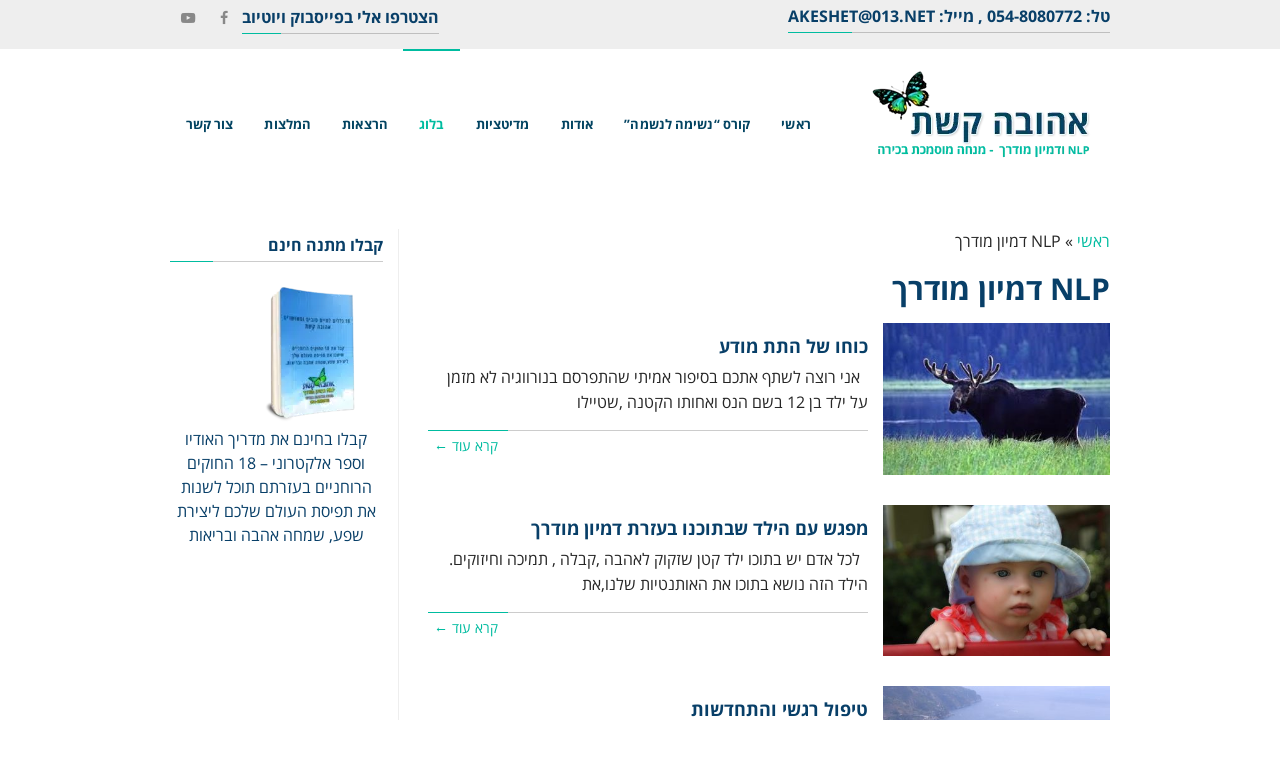

--- FILE ---
content_type: text/html; charset=UTF-8
request_url: https://www.akeshet.com/tag/nlp-%D7%93%D7%9E%D7%99%D7%95%D7%9F-%D7%9E%D7%95%D7%93%D7%A8%D7%9A/
body_size: 27848
content:
<!DOCTYPE html>
<!--[if lt IE 7]>
<html class="no-js lt-ie9 lt-ie8 lt-ie7" dir="rtl" lang="he-IL"> <![endif]-->
<!--[if IE 7]>
<html class="no-js lt-ie9 lt-ie8" dir="rtl" lang="he-IL"> <![endif]-->
<!--[if IE 8]>
<html class="no-js lt-ie9" dir="rtl" lang="he-IL"> <![endif]-->
<!--[if gt IE 8]><!--> <html class="no-js" dir="rtl" lang="he-IL"> <!--<![endif]-->
<head><meta charset="utf-8" /><script>if(navigator.userAgent.match(/MSIE|Internet Explorer/i)||navigator.userAgent.match(/Trident\/7\..*?rv:11/i)){var href=document.location.href;if(!href.match(/[?&]nowprocket/)){if(href.indexOf("?")==-1){if(href.indexOf("#")==-1){document.location.href=href+"?nowprocket=1"}else{document.location.href=href.replace("#","?nowprocket=1#")}}else{if(href.indexOf("#")==-1){document.location.href=href+"&nowprocket=1"}else{document.location.href=href.replace("#","&nowprocket=1#")}}}}</script><script>(()=>{class RocketLazyLoadScripts{constructor(){this.v="1.2.6",this.triggerEvents=["keydown","mousedown","mousemove","touchmove","touchstart","touchend","wheel"],this.userEventHandler=this.t.bind(this),this.touchStartHandler=this.i.bind(this),this.touchMoveHandler=this.o.bind(this),this.touchEndHandler=this.h.bind(this),this.clickHandler=this.u.bind(this),this.interceptedClicks=[],this.interceptedClickListeners=[],this.l(this),window.addEventListener("pageshow",(t=>{this.persisted=t.persisted,this.everythingLoaded&&this.m()})),this.CSPIssue=sessionStorage.getItem("rocketCSPIssue"),document.addEventListener("securitypolicyviolation",(t=>{this.CSPIssue||"script-src-elem"!==t.violatedDirective||"data"!==t.blockedURI||(this.CSPIssue=!0,sessionStorage.setItem("rocketCSPIssue",!0))})),document.addEventListener("DOMContentLoaded",(()=>{this.k()})),this.delayedScripts={normal:[],async:[],defer:[]},this.trash=[],this.allJQueries=[]}p(t){document.hidden?t.t():(this.triggerEvents.forEach((e=>window.addEventListener(e,t.userEventHandler,{passive:!0}))),window.addEventListener("touchstart",t.touchStartHandler,{passive:!0}),window.addEventListener("mousedown",t.touchStartHandler),document.addEventListener("visibilitychange",t.userEventHandler))}_(){this.triggerEvents.forEach((t=>window.removeEventListener(t,this.userEventHandler,{passive:!0}))),document.removeEventListener("visibilitychange",this.userEventHandler)}i(t){"HTML"!==t.target.tagName&&(window.addEventListener("touchend",this.touchEndHandler),window.addEventListener("mouseup",this.touchEndHandler),window.addEventListener("touchmove",this.touchMoveHandler,{passive:!0}),window.addEventListener("mousemove",this.touchMoveHandler),t.target.addEventListener("click",this.clickHandler),this.L(t.target,!0),this.S(t.target,"onclick","rocket-onclick"),this.C())}o(t){window.removeEventListener("touchend",this.touchEndHandler),window.removeEventListener("mouseup",this.touchEndHandler),window.removeEventListener("touchmove",this.touchMoveHandler,{passive:!0}),window.removeEventListener("mousemove",this.touchMoveHandler),t.target.removeEventListener("click",this.clickHandler),this.L(t.target,!1),this.S(t.target,"rocket-onclick","onclick"),this.M()}h(){window.removeEventListener("touchend",this.touchEndHandler),window.removeEventListener("mouseup",this.touchEndHandler),window.removeEventListener("touchmove",this.touchMoveHandler,{passive:!0}),window.removeEventListener("mousemove",this.touchMoveHandler)}u(t){t.target.removeEventListener("click",this.clickHandler),this.L(t.target,!1),this.S(t.target,"rocket-onclick","onclick"),this.interceptedClicks.push(t),t.preventDefault(),t.stopPropagation(),t.stopImmediatePropagation(),this.M()}O(){window.removeEventListener("touchstart",this.touchStartHandler,{passive:!0}),window.removeEventListener("mousedown",this.touchStartHandler),this.interceptedClicks.forEach((t=>{t.target.dispatchEvent(new MouseEvent("click",{view:t.view,bubbles:!0,cancelable:!0}))}))}l(t){EventTarget.prototype.addEventListenerWPRocketBase=EventTarget.prototype.addEventListener,EventTarget.prototype.addEventListener=function(e,i,o){"click"!==e||t.windowLoaded||i===t.clickHandler||t.interceptedClickListeners.push({target:this,func:i,options:o}),(this||window).addEventListenerWPRocketBase(e,i,o)}}L(t,e){this.interceptedClickListeners.forEach((i=>{i.target===t&&(e?t.removeEventListener("click",i.func,i.options):t.addEventListener("click",i.func,i.options))})),t.parentNode!==document.documentElement&&this.L(t.parentNode,e)}D(){return new Promise((t=>{this.P?this.M=t:t()}))}C(){this.P=!0}M(){this.P=!1}S(t,e,i){t.hasAttribute&&t.hasAttribute(e)&&(event.target.setAttribute(i,event.target.getAttribute(e)),event.target.removeAttribute(e))}t(){this._(this),"loading"===document.readyState?document.addEventListener("DOMContentLoaded",this.R.bind(this)):this.R()}k(){let t=[];document.querySelectorAll("script[type=rocketlazyloadscript][data-rocket-src]").forEach((e=>{let i=e.getAttribute("data-rocket-src");if(i&&!i.startsWith("data:")){0===i.indexOf("//")&&(i=location.protocol+i);try{const o=new URL(i).origin;o!==location.origin&&t.push({src:o,crossOrigin:e.crossOrigin||"module"===e.getAttribute("data-rocket-type")})}catch(t){}}})),t=[...new Map(t.map((t=>[JSON.stringify(t),t]))).values()],this.T(t,"preconnect")}async R(){this.lastBreath=Date.now(),this.j(this),this.F(this),this.I(),this.W(),this.q(),await this.A(this.delayedScripts.normal),await this.A(this.delayedScripts.defer),await this.A(this.delayedScripts.async);try{await this.U(),await this.H(this),await this.J()}catch(t){console.error(t)}window.dispatchEvent(new Event("rocket-allScriptsLoaded")),this.everythingLoaded=!0,this.D().then((()=>{this.O()})),this.N()}W(){document.querySelectorAll("script[type=rocketlazyloadscript]").forEach((t=>{t.hasAttribute("data-rocket-src")?t.hasAttribute("async")&&!1!==t.async?this.delayedScripts.async.push(t):t.hasAttribute("defer")&&!1!==t.defer||"module"===t.getAttribute("data-rocket-type")?this.delayedScripts.defer.push(t):this.delayedScripts.normal.push(t):this.delayedScripts.normal.push(t)}))}async B(t){if(await this.G(),!0!==t.noModule||!("noModule"in HTMLScriptElement.prototype))return new Promise((e=>{let i;function o(){(i||t).setAttribute("data-rocket-status","executed"),e()}try{if(navigator.userAgent.indexOf("Firefox/")>0||""===navigator.vendor||this.CSPIssue)i=document.createElement("script"),[...t.attributes].forEach((t=>{let e=t.nodeName;"type"!==e&&("data-rocket-type"===e&&(e="type"),"data-rocket-src"===e&&(e="src"),i.setAttribute(e,t.nodeValue))})),t.text&&(i.text=t.text),i.hasAttribute("src")?(i.addEventListener("load",o),i.addEventListener("error",(function(){i.setAttribute("data-rocket-status","failed-network"),e()})),setTimeout((()=>{i.isConnected||e()}),1)):(i.text=t.text,o()),t.parentNode.replaceChild(i,t);else{const i=t.getAttribute("data-rocket-type"),s=t.getAttribute("data-rocket-src");i?(t.type=i,t.removeAttribute("data-rocket-type")):t.removeAttribute("type"),t.addEventListener("load",o),t.addEventListener("error",(i=>{this.CSPIssue&&i.target.src.startsWith("data:")?(console.log("WPRocket: data-uri blocked by CSP -> fallback"),t.removeAttribute("src"),this.B(t).then(e)):(t.setAttribute("data-rocket-status","failed-network"),e())})),s?(t.removeAttribute("data-rocket-src"),t.src=s):t.src="data:text/javascript;base64,"+window.btoa(unescape(encodeURIComponent(t.text)))}}catch(i){t.setAttribute("data-rocket-status","failed-transform"),e()}}));t.setAttribute("data-rocket-status","skipped")}async A(t){const e=t.shift();return e&&e.isConnected?(await this.B(e),this.A(t)):Promise.resolve()}q(){this.T([...this.delayedScripts.normal,...this.delayedScripts.defer,...this.delayedScripts.async],"preload")}T(t,e){var i=document.createDocumentFragment();t.forEach((t=>{const o=t.getAttribute&&t.getAttribute("data-rocket-src")||t.src;if(o&&!o.startsWith("data:")){const s=document.createElement("link");s.href=o,s.rel=e,"preconnect"!==e&&(s.as="script"),t.getAttribute&&"module"===t.getAttribute("data-rocket-type")&&(s.crossOrigin=!0),t.crossOrigin&&(s.crossOrigin=t.crossOrigin),t.integrity&&(s.integrity=t.integrity),i.appendChild(s),this.trash.push(s)}})),document.head.appendChild(i)}j(t){let e={};function i(i,o){return e[o].eventsToRewrite.indexOf(i)>=0&&!t.everythingLoaded?"rocket-"+i:i}function o(t,o){!function(t){e[t]||(e[t]={originalFunctions:{add:t.addEventListener,remove:t.removeEventListener},eventsToRewrite:[]},t.addEventListener=function(){arguments[0]=i(arguments[0],t),e[t].originalFunctions.add.apply(t,arguments)},t.removeEventListener=function(){arguments[0]=i(arguments[0],t),e[t].originalFunctions.remove.apply(t,arguments)})}(t),e[t].eventsToRewrite.push(o)}function s(e,i){let o=e[i];e[i]=null,Object.defineProperty(e,i,{get:()=>o||function(){},set(s){t.everythingLoaded?o=s:e["rocket"+i]=o=s}})}o(document,"DOMContentLoaded"),o(window,"DOMContentLoaded"),o(window,"load"),o(window,"pageshow"),o(document,"readystatechange"),s(document,"onreadystatechange"),s(window,"onload"),s(window,"onpageshow");try{Object.defineProperty(document,"readyState",{get:()=>t.rocketReadyState,set(e){t.rocketReadyState=e},configurable:!0}),document.readyState="loading"}catch(t){console.log("WPRocket DJE readyState conflict, bypassing")}}F(t){let e;function i(e){return t.everythingLoaded?e:e.split(" ").map((t=>"load"===t||0===t.indexOf("load.")?"rocket-jquery-load":t)).join(" ")}function o(o){function s(t){const e=o.fn[t];o.fn[t]=o.fn.init.prototype[t]=function(){return this[0]===window&&("string"==typeof arguments[0]||arguments[0]instanceof String?arguments[0]=i(arguments[0]):"object"==typeof arguments[0]&&Object.keys(arguments[0]).forEach((t=>{const e=arguments[0][t];delete arguments[0][t],arguments[0][i(t)]=e}))),e.apply(this,arguments),this}}o&&o.fn&&!t.allJQueries.includes(o)&&(o.fn.ready=o.fn.init.prototype.ready=function(e){return t.domReadyFired?e.bind(document)(o):document.addEventListener("rocket-DOMContentLoaded",(()=>e.bind(document)(o))),o([])},s("on"),s("one"),t.allJQueries.push(o)),e=o}o(window.jQuery),Object.defineProperty(window,"jQuery",{get:()=>e,set(t){o(t)}})}async H(t){const e=document.querySelector("script[data-webpack]");e&&(await async function(){return new Promise((t=>{e.addEventListener("load",t),e.addEventListener("error",t)}))}(),await t.K(),await t.H(t))}async U(){this.domReadyFired=!0;try{document.readyState="interactive"}catch(t){}await this.G(),document.dispatchEvent(new Event("rocket-readystatechange")),await this.G(),document.rocketonreadystatechange&&document.rocketonreadystatechange(),await this.G(),document.dispatchEvent(new Event("rocket-DOMContentLoaded")),await this.G(),window.dispatchEvent(new Event("rocket-DOMContentLoaded"))}async J(){try{document.readyState="complete"}catch(t){}await this.G(),document.dispatchEvent(new Event("rocket-readystatechange")),await this.G(),document.rocketonreadystatechange&&document.rocketonreadystatechange(),await this.G(),window.dispatchEvent(new Event("rocket-load")),await this.G(),window.rocketonload&&window.rocketonload(),await this.G(),this.allJQueries.forEach((t=>t(window).trigger("rocket-jquery-load"))),await this.G();const t=new Event("rocket-pageshow");t.persisted=this.persisted,window.dispatchEvent(t),await this.G(),window.rocketonpageshow&&window.rocketonpageshow({persisted:this.persisted}),this.windowLoaded=!0}m(){document.onreadystatechange&&document.onreadystatechange(),window.onload&&window.onload(),window.onpageshow&&window.onpageshow({persisted:this.persisted})}I(){const t=new Map;document.write=document.writeln=function(e){const i=document.currentScript;i||console.error("WPRocket unable to document.write this: "+e);const o=document.createRange(),s=i.parentElement;let n=t.get(i);void 0===n&&(n=i.nextSibling,t.set(i,n));const c=document.createDocumentFragment();o.setStart(c,0),c.appendChild(o.createContextualFragment(e)),s.insertBefore(c,n)}}async G(){Date.now()-this.lastBreath>45&&(await this.K(),this.lastBreath=Date.now())}async K(){return document.hidden?new Promise((t=>setTimeout(t))):new Promise((t=>requestAnimationFrame(t)))}N(){this.trash.forEach((t=>t.remove()))}static run(){const t=new RocketLazyLoadScripts;t.p(t)}}RocketLazyLoadScripts.run()})();</script>
	
	<meta name="viewport" content="width=device-width, initial-scale=1.0" />
	<title>NLP דמיון מודרך | אהובה קשת</title>
	<meta name='robots' content='max-image-preview:large' />
<link rel='dns-prefetch' href='//fonts.googleapis.com' />
<link rel='dns-prefetch' href='//www.googletagmanager.com' />
<link rel="alternate" type="application/rss+xml" title="אהובה קשת &laquo; פיד‏" href="https://www.akeshet.com/feed/" />
<link rel="alternate" type="application/rss+xml" title="אהובה קשת &laquo; פיד תגובות‏" href="https://www.akeshet.com/comments/feed/" />
<link rel="alternate" type="application/rss+xml" title="אהובה קשת &laquo; פיד מהתגית NLP דמיון מודרך" href="https://www.akeshet.com/tag/nlp-%d7%93%d7%9e%d7%99%d7%95%d7%9f-%d7%9e%d7%95%d7%93%d7%a8%d7%9a/feed/" />
<style id='wp-img-auto-sizes-contain-inline-css' type='text/css'>
img:is([sizes=auto i],[sizes^="auto," i]){contain-intrinsic-size:3000px 1500px}
/*# sourceURL=wp-img-auto-sizes-contain-inline-css */
</style>
<link data-minify="1" rel='stylesheet' id='ht_ctc_main_css-css' href='https://www.akeshet.com/wp-content/cache/min/1/wp-content/plugins/click-to-chat-for-whatsapp/new/inc/assets/css/main.css?ver=1766419536' type='text/css' media='all' />
<link data-minify="1" rel='stylesheet' id='rmp-elementor-form-widget-css-css' href='https://www.akeshet.com/wp-content/cache/min/1/wp-content/plugins/responder/assets/css/integrations/elementor/form-widget.css?ver=1766419536' type='text/css' media='all' />
<style id='wp-emoji-styles-inline-css' type='text/css'>

	img.wp-smiley, img.emoji {
		display: inline !important;
		border: none !important;
		box-shadow: none !important;
		height: 1em !important;
		width: 1em !important;
		margin: 0 0.07em !important;
		vertical-align: -0.1em !important;
		background: none !important;
		padding: 0 !important;
	}
/*# sourceURL=wp-emoji-styles-inline-css */
</style>
<link rel='stylesheet' id='wp-block-library-rtl-css' href='https://www.akeshet.com/wp-includes/css/dist/block-library/style-rtl.min.css?ver=6.9' type='text/css' media='all' />
<style id='classic-theme-styles-inline-css' type='text/css'>
/*! This file is auto-generated */
.wp-block-button__link{color:#fff;background-color:#32373c;border-radius:9999px;box-shadow:none;text-decoration:none;padding:calc(.667em + 2px) calc(1.333em + 2px);font-size:1.125em}.wp-block-file__button{background:#32373c;color:#fff;text-decoration:none}
/*# sourceURL=/wp-includes/css/classic-themes.min.css */
</style>
<style id='global-styles-inline-css' type='text/css'>
:root{--wp--preset--aspect-ratio--square: 1;--wp--preset--aspect-ratio--4-3: 4/3;--wp--preset--aspect-ratio--3-4: 3/4;--wp--preset--aspect-ratio--3-2: 3/2;--wp--preset--aspect-ratio--2-3: 2/3;--wp--preset--aspect-ratio--16-9: 16/9;--wp--preset--aspect-ratio--9-16: 9/16;--wp--preset--color--black: #000000;--wp--preset--color--cyan-bluish-gray: #abb8c3;--wp--preset--color--white: #ffffff;--wp--preset--color--pale-pink: #f78da7;--wp--preset--color--vivid-red: #cf2e2e;--wp--preset--color--luminous-vivid-orange: #ff6900;--wp--preset--color--luminous-vivid-amber: #fcb900;--wp--preset--color--light-green-cyan: #7bdcb5;--wp--preset--color--vivid-green-cyan: #00d084;--wp--preset--color--pale-cyan-blue: #8ed1fc;--wp--preset--color--vivid-cyan-blue: #0693e3;--wp--preset--color--vivid-purple: #9b51e0;--wp--preset--gradient--vivid-cyan-blue-to-vivid-purple: linear-gradient(135deg,rgb(6,147,227) 0%,rgb(155,81,224) 100%);--wp--preset--gradient--light-green-cyan-to-vivid-green-cyan: linear-gradient(135deg,rgb(122,220,180) 0%,rgb(0,208,130) 100%);--wp--preset--gradient--luminous-vivid-amber-to-luminous-vivid-orange: linear-gradient(135deg,rgb(252,185,0) 0%,rgb(255,105,0) 100%);--wp--preset--gradient--luminous-vivid-orange-to-vivid-red: linear-gradient(135deg,rgb(255,105,0) 0%,rgb(207,46,46) 100%);--wp--preset--gradient--very-light-gray-to-cyan-bluish-gray: linear-gradient(135deg,rgb(238,238,238) 0%,rgb(169,184,195) 100%);--wp--preset--gradient--cool-to-warm-spectrum: linear-gradient(135deg,rgb(74,234,220) 0%,rgb(151,120,209) 20%,rgb(207,42,186) 40%,rgb(238,44,130) 60%,rgb(251,105,98) 80%,rgb(254,248,76) 100%);--wp--preset--gradient--blush-light-purple: linear-gradient(135deg,rgb(255,206,236) 0%,rgb(152,150,240) 100%);--wp--preset--gradient--blush-bordeaux: linear-gradient(135deg,rgb(254,205,165) 0%,rgb(254,45,45) 50%,rgb(107,0,62) 100%);--wp--preset--gradient--luminous-dusk: linear-gradient(135deg,rgb(255,203,112) 0%,rgb(199,81,192) 50%,rgb(65,88,208) 100%);--wp--preset--gradient--pale-ocean: linear-gradient(135deg,rgb(255,245,203) 0%,rgb(182,227,212) 50%,rgb(51,167,181) 100%);--wp--preset--gradient--electric-grass: linear-gradient(135deg,rgb(202,248,128) 0%,rgb(113,206,126) 100%);--wp--preset--gradient--midnight: linear-gradient(135deg,rgb(2,3,129) 0%,rgb(40,116,252) 100%);--wp--preset--font-size--small: 13px;--wp--preset--font-size--medium: 20px;--wp--preset--font-size--large: 36px;--wp--preset--font-size--x-large: 42px;--wp--preset--font-family--inter: "Inter", sans-serif;--wp--preset--font-family--cardo: Cardo;--wp--preset--spacing--20: 0.44rem;--wp--preset--spacing--30: 0.67rem;--wp--preset--spacing--40: 1rem;--wp--preset--spacing--50: 1.5rem;--wp--preset--spacing--60: 2.25rem;--wp--preset--spacing--70: 3.38rem;--wp--preset--spacing--80: 5.06rem;--wp--preset--shadow--natural: 6px 6px 9px rgba(0, 0, 0, 0.2);--wp--preset--shadow--deep: 12px 12px 50px rgba(0, 0, 0, 0.4);--wp--preset--shadow--sharp: 6px 6px 0px rgba(0, 0, 0, 0.2);--wp--preset--shadow--outlined: 6px 6px 0px -3px rgb(255, 255, 255), 6px 6px rgb(0, 0, 0);--wp--preset--shadow--crisp: 6px 6px 0px rgb(0, 0, 0);}:where(.is-layout-flex){gap: 0.5em;}:where(.is-layout-grid){gap: 0.5em;}body .is-layout-flex{display: flex;}.is-layout-flex{flex-wrap: wrap;align-items: center;}.is-layout-flex > :is(*, div){margin: 0;}body .is-layout-grid{display: grid;}.is-layout-grid > :is(*, div){margin: 0;}:where(.wp-block-columns.is-layout-flex){gap: 2em;}:where(.wp-block-columns.is-layout-grid){gap: 2em;}:where(.wp-block-post-template.is-layout-flex){gap: 1.25em;}:where(.wp-block-post-template.is-layout-grid){gap: 1.25em;}.has-black-color{color: var(--wp--preset--color--black) !important;}.has-cyan-bluish-gray-color{color: var(--wp--preset--color--cyan-bluish-gray) !important;}.has-white-color{color: var(--wp--preset--color--white) !important;}.has-pale-pink-color{color: var(--wp--preset--color--pale-pink) !important;}.has-vivid-red-color{color: var(--wp--preset--color--vivid-red) !important;}.has-luminous-vivid-orange-color{color: var(--wp--preset--color--luminous-vivid-orange) !important;}.has-luminous-vivid-amber-color{color: var(--wp--preset--color--luminous-vivid-amber) !important;}.has-light-green-cyan-color{color: var(--wp--preset--color--light-green-cyan) !important;}.has-vivid-green-cyan-color{color: var(--wp--preset--color--vivid-green-cyan) !important;}.has-pale-cyan-blue-color{color: var(--wp--preset--color--pale-cyan-blue) !important;}.has-vivid-cyan-blue-color{color: var(--wp--preset--color--vivid-cyan-blue) !important;}.has-vivid-purple-color{color: var(--wp--preset--color--vivid-purple) !important;}.has-black-background-color{background-color: var(--wp--preset--color--black) !important;}.has-cyan-bluish-gray-background-color{background-color: var(--wp--preset--color--cyan-bluish-gray) !important;}.has-white-background-color{background-color: var(--wp--preset--color--white) !important;}.has-pale-pink-background-color{background-color: var(--wp--preset--color--pale-pink) !important;}.has-vivid-red-background-color{background-color: var(--wp--preset--color--vivid-red) !important;}.has-luminous-vivid-orange-background-color{background-color: var(--wp--preset--color--luminous-vivid-orange) !important;}.has-luminous-vivid-amber-background-color{background-color: var(--wp--preset--color--luminous-vivid-amber) !important;}.has-light-green-cyan-background-color{background-color: var(--wp--preset--color--light-green-cyan) !important;}.has-vivid-green-cyan-background-color{background-color: var(--wp--preset--color--vivid-green-cyan) !important;}.has-pale-cyan-blue-background-color{background-color: var(--wp--preset--color--pale-cyan-blue) !important;}.has-vivid-cyan-blue-background-color{background-color: var(--wp--preset--color--vivid-cyan-blue) !important;}.has-vivid-purple-background-color{background-color: var(--wp--preset--color--vivid-purple) !important;}.has-black-border-color{border-color: var(--wp--preset--color--black) !important;}.has-cyan-bluish-gray-border-color{border-color: var(--wp--preset--color--cyan-bluish-gray) !important;}.has-white-border-color{border-color: var(--wp--preset--color--white) !important;}.has-pale-pink-border-color{border-color: var(--wp--preset--color--pale-pink) !important;}.has-vivid-red-border-color{border-color: var(--wp--preset--color--vivid-red) !important;}.has-luminous-vivid-orange-border-color{border-color: var(--wp--preset--color--luminous-vivid-orange) !important;}.has-luminous-vivid-amber-border-color{border-color: var(--wp--preset--color--luminous-vivid-amber) !important;}.has-light-green-cyan-border-color{border-color: var(--wp--preset--color--light-green-cyan) !important;}.has-vivid-green-cyan-border-color{border-color: var(--wp--preset--color--vivid-green-cyan) !important;}.has-pale-cyan-blue-border-color{border-color: var(--wp--preset--color--pale-cyan-blue) !important;}.has-vivid-cyan-blue-border-color{border-color: var(--wp--preset--color--vivid-cyan-blue) !important;}.has-vivid-purple-border-color{border-color: var(--wp--preset--color--vivid-purple) !important;}.has-vivid-cyan-blue-to-vivid-purple-gradient-background{background: var(--wp--preset--gradient--vivid-cyan-blue-to-vivid-purple) !important;}.has-light-green-cyan-to-vivid-green-cyan-gradient-background{background: var(--wp--preset--gradient--light-green-cyan-to-vivid-green-cyan) !important;}.has-luminous-vivid-amber-to-luminous-vivid-orange-gradient-background{background: var(--wp--preset--gradient--luminous-vivid-amber-to-luminous-vivid-orange) !important;}.has-luminous-vivid-orange-to-vivid-red-gradient-background{background: var(--wp--preset--gradient--luminous-vivid-orange-to-vivid-red) !important;}.has-very-light-gray-to-cyan-bluish-gray-gradient-background{background: var(--wp--preset--gradient--very-light-gray-to-cyan-bluish-gray) !important;}.has-cool-to-warm-spectrum-gradient-background{background: var(--wp--preset--gradient--cool-to-warm-spectrum) !important;}.has-blush-light-purple-gradient-background{background: var(--wp--preset--gradient--blush-light-purple) !important;}.has-blush-bordeaux-gradient-background{background: var(--wp--preset--gradient--blush-bordeaux) !important;}.has-luminous-dusk-gradient-background{background: var(--wp--preset--gradient--luminous-dusk) !important;}.has-pale-ocean-gradient-background{background: var(--wp--preset--gradient--pale-ocean) !important;}.has-electric-grass-gradient-background{background: var(--wp--preset--gradient--electric-grass) !important;}.has-midnight-gradient-background{background: var(--wp--preset--gradient--midnight) !important;}.has-small-font-size{font-size: var(--wp--preset--font-size--small) !important;}.has-medium-font-size{font-size: var(--wp--preset--font-size--medium) !important;}.has-large-font-size{font-size: var(--wp--preset--font-size--large) !important;}.has-x-large-font-size{font-size: var(--wp--preset--font-size--x-large) !important;}
:where(.wp-block-post-template.is-layout-flex){gap: 1.25em;}:where(.wp-block-post-template.is-layout-grid){gap: 1.25em;}
:where(.wp-block-term-template.is-layout-flex){gap: 1.25em;}:where(.wp-block-term-template.is-layout-grid){gap: 1.25em;}
:where(.wp-block-columns.is-layout-flex){gap: 2em;}:where(.wp-block-columns.is-layout-grid){gap: 2em;}
:root :where(.wp-block-pullquote){font-size: 1.5em;line-height: 1.6;}
/*# sourceURL=global-styles-inline-css */
</style>
<link data-minify="1" rel='stylesheet' id='acwp-main-css-css' href='https://www.akeshet.com/wp-content/cache/min/1/wp-content/plugins/accessible-poetry/assets/css/main.css?ver=1766419536' type='text/css' media='all' />
<link rel='stylesheet' id='acwp-mdi-css' href='https://fonts.googleapis.com/icon?family=Material+Icons&#038;ver=6.9' type='text/css' media='all' />
<link data-minify="1" rel='stylesheet' id='awd-style-css' href='https://www.akeshet.com/wp-content/cache/min/1/wp-content/plugins/aryo-widget-device/assets/css/style.css?ver=1766419536' type='text/css' media='all' />
<link data-minify="1" rel='stylesheet' id='tp-shortcodes-styles-css' href='https://www.akeshet.com/wp-content/cache/min/1/wp-content/plugins/tp-shortcodes/shortcodes.css?ver=1766419536' type='text/css' media='all' />
<link data-minify="1" rel='stylesheet' id='tp_me-css' href='https://www.akeshet.com/wp-content/cache/min/1/wp-content/plugins/tp-shortcodes/mediaelementplayer.css?ver=1766419536' type='text/css' media='all' />
<link data-minify="1" rel='stylesheet' id='tp_me_page-css' href='https://www.akeshet.com/wp-content/cache/min/1/wp-content/plugins/tp-shortcodes/mediaelementplayer-page.css?ver=1766419536' type='text/css' media='all' />
<link data-minify="1" rel='stylesheet' id='woocommerce-layout-rtl-css' href='https://www.akeshet.com/wp-content/cache/min/1/wp-content/plugins/woocommerce/assets/css/woocommerce-layout-rtl.css?ver=1766419536' type='text/css' media='all' />
<link data-minify="1" rel='stylesheet' id='woocommerce-smallscreen-rtl-css' href='https://www.akeshet.com/wp-content/cache/min/1/wp-content/plugins/woocommerce/assets/css/woocommerce-smallscreen-rtl.css?ver=1766419536' type='text/css' media='only screen and (max-width: 768px)' />
<link data-minify="1" rel='stylesheet' id='woocommerce-general-rtl-css' href='https://www.akeshet.com/wp-content/cache/min/1/wp-content/plugins/woocommerce/assets/css/woocommerce-rtl.css?ver=1766419536' type='text/css' media='all' />
<style id='woocommerce-inline-inline-css' type='text/css'>
.woocommerce form .form-row .required { visibility: visible; }
/*# sourceURL=woocommerce-inline-inline-css */
</style>
<link data-minify="1" rel='stylesheet' id='brands-styles-css' href='https://www.akeshet.com/wp-content/cache/min/1/wp-content/plugins/woocommerce/assets/css/brands.css?ver=1766419536' type='text/css' media='all' />
<link data-minify="1" rel='stylesheet' id='pojo-css-framework-css' href='https://www.akeshet.com/wp-content/cache/min/1/wp-content/themes/atlanta/assets/bootstrap/css/bootstrap.min.css?ver=1766419536' type='text/css' media='all' />
<link data-minify="1" rel='stylesheet' id='font-awesome-css' href='https://www.akeshet.com/wp-content/cache/min/1/wp-content/plugins/elementor/assets/lib/font-awesome/css/font-awesome.min.css?ver=1766419536' type='text/css' media='all' />
<link rel='stylesheet' id='photoswipe-css' href='https://www.akeshet.com/wp-content/plugins/woocommerce/assets/css/photoswipe/photoswipe.min.css?ver=10.3.7' type='text/css' media='all' />
<link rel='stylesheet' id='photoswipe-skin-css' href='https://www.akeshet.com/wp-content/plugins/pojo-lightbox/assets/photoswipe/default-skin/default-skin.min.css?ver=6.9' type='text/css' media='all' />
<link data-minify="1" rel='stylesheet' id='pojo-builder-animation-css' href='https://www.akeshet.com/wp-content/cache/min/1/wp-content/plugins/pojo-builder-animation/assets/css/styles.css?ver=1766419536' type='text/css' media='all' />
<link data-minify="1" rel='stylesheet' id='pojo-base-style-css' href='https://www.akeshet.com/wp-content/cache/min/1/wp-content/themes/atlanta/core/assets/css/style.min.css?ver=1766419536' type='text/css' media='all' />
<link data-minify="1" rel='stylesheet' id='pojo-style-css' href='https://www.akeshet.com/wp-content/cache/min/1/wp-content/themes/atlanta-child/assets/css/style.css?ver=1766419536' type='text/css' media='all' />
<link rel='stylesheet' id='pojo-base-style-rtl-css' href='https://www.akeshet.com/wp-content/themes/atlanta/core/assets/css/rtl.min.css?ver=1.8.1' type='text/css' media='all' />
<link data-minify="1" rel='stylesheet' id='pojo-style-rtl-css' href='https://www.akeshet.com/wp-content/cache/min/1/wp-content/themes/atlanta-child/assets/css/rtl.css?ver=1766419536' type='text/css' media='all' />
<script type="rocketlazyloadscript" data-rocket-type="text/javascript" data-rocket-src="https://www.akeshet.com/wp-includes/js/jquery/jquery.min.js?ver=3.7.1" id="jquery-core-js" defer></script>
<script type="rocketlazyloadscript" data-rocket-type="text/javascript" data-rocket-src="https://www.akeshet.com/wp-includes/js/jquery/jquery-migrate.min.js?ver=3.4.1" id="jquery-migrate-js" defer></script>
<script type="rocketlazyloadscript" data-rocket-type="text/javascript" data-rocket-src="https://www.akeshet.com/wp-includes/js/underscore.min.js?ver=1.13.7" id="underscore-js" defer></script>
<script type="text/javascript" id="rmp-ajax-js-js-extra">
/* <![CDATA[ */
var RMP_AJAX_LOCALS = {"ajaxUrl":"https://www.akeshet.com/wp-admin/admin-ajax.php?page=Responder_PluginSettings","_nonce":"0d085176e3","direction":"rtl"};
//# sourceURL=rmp-ajax-js-js-extra
/* ]]> */
</script>
<script type="rocketlazyloadscript" data-minify="1" data-rocket-type="text/javascript" data-rocket-src="https://www.akeshet.com/wp-content/cache/min/1/wp-content/plugins/responder/assets/js/ajax.js?ver=1746514083" id="rmp-ajax-js-js" defer></script>
<script type="rocketlazyloadscript" data-minify="1" data-rocket-type="text/javascript" data-rocket-src="https://www.akeshet.com/wp-content/cache/min/1/wp-content/plugins/responder/assets/js/integrations/elementor/form-widget.js?ver=1746514083" id="rmp-elementor-form-widget-js-js" defer></script>
<script type="rocketlazyloadscript" data-rocket-type="text/javascript" data-rocket-src="https://www.akeshet.com/wp-content/plugins/woocommerce/assets/js/jquery-blockui/jquery.blockUI.min.js?ver=2.7.0-wc.10.3.7" id="wc-jquery-blockui-js" defer="defer" data-wp-strategy="defer"></script>
<script type="text/javascript" id="wc-add-to-cart-js-extra">
/* <![CDATA[ */
var wc_add_to_cart_params = {"ajax_url":"/wp-admin/admin-ajax.php","wc_ajax_url":"/?wc-ajax=%%endpoint%%","i18n_view_cart":"\u05de\u05e2\u05d1\u05e8 \u05dc\u05e1\u05dc \u05d4\u05e7\u05e0\u05d9\u05d5\u05ea","cart_url":"https://www.akeshet.com/cart/","is_cart":"","cart_redirect_after_add":"no"};
//# sourceURL=wc-add-to-cart-js-extra
/* ]]> */
</script>
<script type="rocketlazyloadscript" data-rocket-type="text/javascript" data-rocket-src="https://www.akeshet.com/wp-content/plugins/woocommerce/assets/js/frontend/add-to-cart.min.js?ver=10.3.7" id="wc-add-to-cart-js" defer="defer" data-wp-strategy="defer"></script>
<script type="rocketlazyloadscript" data-rocket-type="text/javascript" data-rocket-src="https://www.akeshet.com/wp-content/plugins/woocommerce/assets/js/js-cookie/js.cookie.min.js?ver=2.1.4-wc.10.3.7" id="wc-js-cookie-js" defer="defer" data-wp-strategy="defer"></script>
<script type="text/javascript" id="woocommerce-js-extra">
/* <![CDATA[ */
var woocommerce_params = {"ajax_url":"/wp-admin/admin-ajax.php","wc_ajax_url":"/?wc-ajax=%%endpoint%%","i18n_password_show":"\u05dc\u05d4\u05e6\u05d9\u05d2 \u05e1\u05d9\u05e1\u05de\u05d4","i18n_password_hide":"\u05dc\u05d4\u05e1\u05ea\u05d9\u05e8 \u05e1\u05d9\u05e1\u05de\u05d4"};
//# sourceURL=woocommerce-js-extra
/* ]]> */
</script>
<script type="rocketlazyloadscript" data-rocket-type="text/javascript" data-rocket-src="https://www.akeshet.com/wp-content/plugins/woocommerce/assets/js/frontend/woocommerce.min.js?ver=10.3.7" id="woocommerce-js" defer="defer" data-wp-strategy="defer"></script>
<script type="rocketlazyloadscript" data-minify="1" data-rocket-type="text/javascript" data-rocket-src="https://www.akeshet.com/wp-content/cache/min/1/wp-content/plugins/magic-action-box-pro/assets/js/actionbox-helper.js?ver=1746514083" id="mab-actionbox-helper-js" defer></script>
<script type="rocketlazyloadscript" data-rocket-type="text/javascript" data-rocket-src="https://www.akeshet.com/wp-content/plugins/woocommerce/assets/js/photoswipe/photoswipe.min.js?ver=4.1.1-wc.10.3.7" id="wc-photoswipe-js" defer="defer" data-wp-strategy="defer"></script>
<link rel="https://api.w.org/" href="https://www.akeshet.com/wp-json/" /><link rel="alternate" title="JSON" type="application/json" href="https://www.akeshet.com/wp-json/wp/v2/tags/150" /><link rel="EditURI" type="application/rsd+xml" title="RSD" href="https://www.akeshet.com/xmlrpc.php?rsd" />
<meta name="generator" content="WordPress 6.9" />
<meta name="generator" content="WooCommerce 10.3.7" />
<meta name="generator" content="Site Kit by Google 1.167.0" /><!-- HFCM by 99 Robots - Snippet # 1: GOOGLE PIXEL -->
<!-- Google tag (gtag.js) -->
<script type="rocketlazyloadscript" async data-rocket-src="https://www.googletagmanager.com/gtag/js?id=AW-950741931"></script>
<script type="rocketlazyloadscript">
  window.dataLayer = window.dataLayer || [];
  function gtag(){dataLayer.push(arguments);}
  gtag('js', new Date());

  gtag('config', 'AW-950741931');
</script>

<!-- /end HFCM by 99 Robots -->
<!-- HFCM by 99 Robots - Snippet # 2: GOOGLE analytics -->
<!-- Google tag (gtag.js) -->
<script type="rocketlazyloadscript" async data-rocket-src="https://www.googletagmanager.com/gtag/js?id=G-ES15M8V2TQ"></script>
<script type="rocketlazyloadscript">
  window.dataLayer = window.dataLayer || [];
  function gtag(){dataLayer.push(arguments);}
  gtag('js', new Date());

  gtag('config', 'G-ES15M8V2TQ');
</script>

<meta name="google-site-verification" content="96M5VVPoAx06WEIKCDRv9SQK8e9uqYdbdN8TEeK568w" />
<!-- /end HFCM by 99 Robots -->
<!-- HFCM by 99 Robots - Snippet # 3: פייסבוק-פיקסל -->
<!-- Meta Pixel Code -->
<script type="rocketlazyloadscript">
!function(f,b,e,v,n,t,s)
{if(f.fbq)return;n=f.fbq=function(){n.callMethod?
n.callMethod.apply(n,arguments):n.queue.push(arguments)};
if(!f._fbq)f._fbq=n;n.push=n;n.loaded=!0;n.version='2.0';
n.queue=[];t=b.createElement(e);t.async=!0;
t.src=v;s=b.getElementsByTagName(e)[0];
s.parentNode.insertBefore(t,s)}(window, document,'script',
'https://connect.facebook.net/en_US/fbevents.js');
fbq('init', '7840376582743195');
fbq('track', 'PageView');
</script>
<noscript><img height="1" width="1" style="display:none"
src="https://www.facebook.com/tr?id=7840376582743195&ev=PageView&noscript=1"
/></noscript>
<!-- End Meta Pixel Code -->
<!-- /end HFCM by 99 Robots -->
<meta name="google-site-verification" content="kUJ7518RJzjjTzUgsPZ_AZuhMlviQWRRPI6d444l9kc" />

<!-- Facebook Pixel Code -->
<script type="rocketlazyloadscript">
!function(f,b,e,v,n,t,s){if(f.fbq)return;n=f.fbq=function(){n.callMethod?
n.callMethod.apply(n,arguments):n.queue.push(arguments)};if(!f._fbq)f._fbq=n
;
n.push=n;n.loaded=!0;n.version='2.0';n.queue=[];t=b.createElement(e);t.async
=!0;
t.src=v;s=b.getElementsByTagName(e)[0];s.parentNode.insertBefore(t,s)}(windo
w,
document,'script','https://connect.facebook.net/en_US/fbevents.js');

fbq('init', '620011878150654');
fbq('track', "PageView");</script>
<noscript><img height="1" width="1" style="display:none"
src="https://www.facebook.com/tr?id=620011878150654&ev=PageView&noscript=1"
/></noscript>
<!-- End Facebook Pixel Code --><link rel="stylesheet" type="text/css" href="https://fonts.googleapis.com/css?family=Open+Sans:100,100italic,200,200italic,300,300italic,400,400italic,500,500italic,600,600italic,700,700italic,800,800italic,900,900italic&subset=hebrew"><style type="text/css">div.logo-text a{color: #666666; font-family: 'Open Sans', Arial, sans-serif; font-weight: normal; font-size: 30px;line-height: 1em;}.logo-img a > img{width: 80%;}.logo{margin-top: 10px;}body{background-color: rgba(255, 255, 255, 1);background-position: top center;background-repeat: repeat;background-size: auto;background-attachment: scroll;color: #262626; font-family: 'Open Sans Hebrew', Arial, sans-serif; font-weight: normal; font-size: 16px;line-height: 1.6em;}#top-bar{background-color: #eeeeee;color: #888888; font-family: 'Open Sans', Arial, sans-serif; font-weight: normal; font-size: 11px;line-height: 36px;}#top-bar a{color: #888888;}#top-bar a:hover{color: #289dcc;}#header, .sticky-header{background-color: rgba(255, 255, 255, 1);background-position: center bottom;background-repeat: repeat-x;background-size: auto;background-attachment: scroll;}.sf-menu a, .mobile-menu a{color: #024361; font-family: 'Open Sans Hebrew', Arial, sans-serif; font-weight: bold; font-size: 13px;letter-spacing: 0.1px;}.sf-menu a:hover,.sf-menu li.active a, .sf-menu li.current-menu-item > a,.sf-menu .sfHover > a,.sf-menu .sfHover > li.current-menu-item > a,.sf-menu li.current-menu-ancestor > a,.mobile-menu a:hover,.mobile-menu li.current-menu-item > a{color: #00bca0;}.nav-main .sf-menu .sub-menu{background-color: #515151;}.nav-main .sf-menu .sub-menu li:hover{background-color: #474747;}.nav-main .sf-menu .sub-menu li a{color: #FFFFFF; font-family: 'Open Sans', Arial, sans-serif; font-weight: 400; font-size: 12px;text-transform: uppercase;line-height: 3.8em;}.nav-main .sf-menu .sub-menu li:hover > a,.nav-main .sf-menu .sub-menu li.current-menu-item > a{color: #00bca0;}a, .entry-meta:after,.sd-title:after,.title-comments:after,.title-respond:after,.pb-widget-title:after,.widget-title:after{color: #00bca0;}a:hover{color: #00bca0;}::selection{color: #ffffff;background: #00bca0;}::-moz-selection{color: #ffffff;background: #00bca0;}h1{color: #083f68; font-family: 'Open Sans Hebrew', Arial, sans-serif; font-weight: bold; font-size: 30px;text-transform: uppercase;line-height: 1.3em;}h2{color: #083f68; font-family: 'Open Sans Hebrew', Arial, sans-serif; font-weight: bold; font-size: 25px;text-transform: uppercase;line-height: 1.5em;}h3{color: #083f68; font-family: 'Open Sans Hebrew', Arial, sans-serif; font-weight: bold; font-size: 18px;text-transform: uppercase;line-height: 1.5em;}h4{color: #083f68; font-family: 'Open Sans Hebrew', Arial, sans-serif; font-weight: normal; font-size: 17px;text-transform: uppercase;line-height: 1.4em;}h5{color: #083f68; font-family: 'Open Sans Hebrew', Arial, sans-serif; font-weight: bold; font-size: 16px;text-transform: uppercase;line-height: 2em;}h6{color: #083f68; font-family: 'Open Sans Hebrew', Arial, sans-serif; font-weight: bold; font-size: 18px;text-transform: uppercase;line-height: 2.5em;}#page-header.page-header-style-custom_bg{background-color: rgba(243, 243, 243, 1);background-position: center center;background-repeat: repeat;background-size: cover;background-attachment: fixed;}#page-header{height: 60px;line-height: 60px;color: #07406b; font-family: 'Open Sans Hebrew', Arial, sans-serif; font-weight: bold; font-size: 20px;text-transform: uppercase;}#page-header div.breadcrumbs, #page-header div.breadcrumbs a{color: #3f3f3f; font-family: 'Open Sans Hebrew', Arial, sans-serif; font-weight: normal; font-size: 12px;text-transform: capitalize;}#sidebar{color: #383838; font-family: 'Open Sans Hebrew', Arial, sans-serif; font-weight: normal; font-size: 16px;line-height: 1.5em;}#sidebar a{color: #083f68;}#sidebar a:hover{color: #00bca0;}#sidebar .widget-title{color: #083f68; font-family: 'Open Sans Hebrew', Arial, sans-serif; font-weight: bold; font-size: 16px;text-transform: uppercase;line-height: 2em;}#footer{background-color: #3A3A3A;color: #f2f2f2; font-family: 'Open Sans', Arial, sans-serif; font-weight: normal; font-size: 13px;line-height: 1.5em;}#footer a{color: #00bca0;}#footer a:hover{color: #00bca0;}#sidebar-footer .widget-title{color: #00bca0; font-family: 'Open Sans', Arial, sans-serif; font-weight: bold; font-size: 14px;text-transform: uppercase;line-height: 1.8em;}#copyright{background-color: #353535;color: #f7f7f7; font-family: 'Open Sans', Arial, sans-serif; font-weight: normal; font-size: 11px;line-height: 60px;}#copyright a{color: #bfbfbf;}#copyright a:hover{color: #feb125;}#outer-slidebar #outer-slidebar-overlay{background-color: #289dcc;}#outer-slidebar{color: #ffffff; font-family: 'Open Sans', Arial, sans-serif; font-weight: normal; font-size: 15px;line-height: 1.5em;}#outer-slidebar a{color: #f2f2f2;}#outer-slidebar a:hover{color: #ffffff;}#outer-slidebar .widget-title{color: #ffffff; font-family: 'Open Sans', Arial, sans-serif; font-weight: bold; font-size: 19px;line-height: 2.5em;}#pojo-scroll-up{width: 50px;height: 50px;line-height: 50px;background-color: rgba(51, 51, 51, 0.6);background-position: top center;background-repeat: repeat;background-size: auto;background-attachment: scroll;}#pojo-scroll-up a{color: #eeeeee;}.sf-menu a, .menu-no-found,.sf-menu li.pojo-menu-search,.search-header{line-height: 150px;}.sf-menu li:hover ul, .sf-menu li.sfHover ul{top: 150px;}#top-bar ul.social-links li a .social-icon:before{line-height: 36px;height: 36px;width: 36px;}.navbar-toggle{border-color: #024361;}.icon-bar{background-color: #024361;}.sf-menu li.active, .sf-menu li:hover, .sf-menu li.current-menu-item, .sf-menu li.current-menu-parent, .sf-menu li.current-menu-ancestor, .sf-menu li.current_page_item, .sf-menu li.current_page_paren, .sf-menu li.current_page_ancestor{border-color: #00bca0;}#sidebar .menu li a:hover, #sidebar .sub-menu li a:hover, #sidebar .sub-page-menu li a:hover, #sidebar .menu li.current_page_item > a, #sidebar .sub-menu li.current_page_item > a, #sidebar .sub-page-menu li.current_page_item > a, #sidebar .menu li.current-menu-item > a, #sidebar .sub-menu li.current-menu-item > a, #sidebar .sub-page-menu li.current-menu-item > a{border-color: #00bca0;}.category-filters a{color: #00bca0;}.category-filters a:hover,.category-filters a.active{color: #00bca0;border-top-color: #00bca0;}#outer-slidebar #outer-slidebar-toggle a{border-right-color: #289dcc;color: #ffffff;}.rtl #outer-slidebar #outer-slidebar-toggle a{border-left-color: #289dcc;}
#page-header {
text-shadow: -1px 0 white, 0 2px white, 2px 0 white, 0 -1px white;


}

.userstyle-1.magic-action-box .mab-main-action-wrap .mab-field input {
    color: #000000 !important;
    font-family: Open Sans Hebrew !important;

}

input[type=submit] {
    background-color: #e8ac00;
    }


</style>
			<noscript><style>.woocommerce-product-gallery{ opacity: 1 !important; }</style></noscript>
	<meta name="google-site-verification" content="J4pdbZFmFdASZEQA0efQ8WZCEgdJiNu1aMtU_J72B5E"><meta name="generator" content="Elementor 3.33.4; features: e_font_icon_svg, additional_custom_breakpoints; settings: css_print_method-external, google_font-enabled, font_display-auto">
			<style>
				.e-con.e-parent:nth-of-type(n+4):not(.e-lazyloaded):not(.e-no-lazyload),
				.e-con.e-parent:nth-of-type(n+4):not(.e-lazyloaded):not(.e-no-lazyload) * {
					background-image: none !important;
				}
				@media screen and (max-height: 1024px) {
					.e-con.e-parent:nth-of-type(n+3):not(.e-lazyloaded):not(.e-no-lazyload),
					.e-con.e-parent:nth-of-type(n+3):not(.e-lazyloaded):not(.e-no-lazyload) * {
						background-image: none !important;
					}
				}
				@media screen and (max-height: 640px) {
					.e-con.e-parent:nth-of-type(n+2):not(.e-lazyloaded):not(.e-no-lazyload),
					.e-con.e-parent:nth-of-type(n+2):not(.e-lazyloaded):not(.e-no-lazyload) * {
						background-image: none !important;
					}
				}
			</style>
			
<!-- Google Tag Manager snippet added by Site Kit -->
<script type="rocketlazyloadscript" data-rocket-type="text/javascript">
/* <![CDATA[ */

			( function( w, d, s, l, i ) {
				w[l] = w[l] || [];
				w[l].push( {'gtm.start': new Date().getTime(), event: 'gtm.js'} );
				var f = d.getElementsByTagName( s )[0],
					j = d.createElement( s ), dl = l != 'dataLayer' ? '&l=' + l : '';
				j.async = true;
				j.src = 'https://www.googletagmanager.com/gtm.js?id=' + i + dl;
				f.parentNode.insertBefore( j, f );
			} )( window, document, 'script', 'dataLayer', 'GTM-PDT8SM6M' );
			
/* ]]> */
</script>

<!-- End Google Tag Manager snippet added by Site Kit -->
<style class='wp-fonts-local' type='text/css'>
@font-face{font-family:Inter;font-style:normal;font-weight:300 900;font-display:fallback;src:url('https://www.akeshet.com/wp-content/plugins/woocommerce/assets/fonts/Inter-VariableFont_slnt,wght.woff2') format('woff2');font-stretch:normal;}
@font-face{font-family:Cardo;font-style:normal;font-weight:400;font-display:fallback;src:url('https://www.akeshet.com/wp-content/plugins/woocommerce/assets/fonts/cardo_normal_400.woff2') format('woff2');}
</style>
<link rel="icon" href="https://www.akeshet.com/wp-content/uploads/2019/12/akeshet-favicon.png" sizes="32x32" />
<link rel="icon" href="https://www.akeshet.com/wp-content/uploads/2019/12/akeshet-favicon.png" sizes="192x192" />
<link rel="apple-touch-icon" href="https://www.akeshet.com/wp-content/uploads/2019/12/akeshet-favicon.png" />
<meta name="msapplication-TileImage" content="https://www.akeshet.com/wp-content/uploads/2019/12/akeshet-favicon.png" />
		<style type="text/css" id="wp-custom-css">
			@media screen and (min-width:768px){
	#firstSlider {
		width:150%;
		margin-right:-25%;
	}
}
.ahiAdsText {
	text-align:center;
}

.page-id-86 #page-header {
	display:none;
}		</style>
						<style type="text/css" id="c4wp-checkout-css">
					.woocommerce-checkout .c4wp_captcha_field {
						margin-bottom: 10px;
						margin-top: 15px;
						position: relative;
						display: inline-block;
					}
				</style>
							<style type="text/css" id="c4wp-v3-lp-form-css">
				.login #login, .login #lostpasswordform {
					min-width: 350px !important;
				}
				.wpforms-field-c4wp iframe {
					width: 100% !important;
				}
			</style>
			</head>
<body class="rtl archive tag tag-nlp-- tag-150 wp-theme-atlanta wp-child-theme-atlanta-child theme-atlanta acwp-readable-arial woocommerce-no-js layout-sidebar-right elementor-default elementor-kit-2888">
		<!-- Google Tag Manager (noscript) snippet added by Site Kit -->
		<noscript>
			<iframe src="https://www.googletagmanager.com/ns.html?id=GTM-PDT8SM6M" height="0" width="0" style="display:none;visibility:hidden"></iframe>
		</noscript>
		<!-- End Google Tag Manager (noscript) snippet added by Site Kit -->
		
<div id="container" class="normal">
	
			<section id="top-bar">
			<div class="container">
				<div class="pull-left">
					<section id="text-3" class="widget widget_text"><div class="widget-inner"><h5 class="widget-title"><span>טל: 054-8080772 , מייל: akeshet@013.net</span></h5>			<div class="textwidget"></div>
		</div></section>				</div>
				<div class="pull-right">
					<section id="text-5" class="widget widget_text"><div class="widget-inner"><h5 class="widget-title"><span>הצטרפו אלי בפייסבוק ויוטיוב</span></h5>			<div class="textwidget"></div>
		</div></section><section id="pojo_social_links-2" class="widget widget_pojo_social_links"><div class="widget-inner"><ul class="social-links"><li class="social-facebook"><a href="https://www.facebook.com/Nlp-%D7%95%D7%93%D7%9E%D7%99%D7%95%D7%9F-%D7%9E%D7%95%D7%93%D7%A8%D7%9A-%D7%90%D7%94%D7%95%D7%91%D7%94-%D7%A7%D7%A9%D7%AA-%D7%9E%D7%A0%D7%97%D7%94-%D7%9E%D7%95%D7%A1%D7%9E%D7%9B%D7%AA-%D7%91%D7%9B%D7%99%D7%A8%D7%94-101949289907134/?pnref=lhc" class="pojo-tooltip" data-placement="top" title="Facebook" target="_blank"><span class="social-icon"></span><span class="sr-only">Facebook</span></a></li><li class="social-youtube"><a href="https://www.youtube.com/user/SuperAhuva" class="pojo-tooltip" data-placement="top" title="YouTube" target="_blank"><span class="social-icon"></span><span class="sr-only">YouTube</span></a></li></ul></div></section>				</div>
			</div><!-- .container -->
		</section>
		<header id="header" class="logo-left" role="banner">
			<div class="container">
				<div class="logo">
										<div class="logo-img">
						<a href="https://www.akeshet.com/" rel="home"><picture class="logo-img-primary">
<source type="image/webp" srcset="https://www.akeshet.com/wp-content/uploads/2016/02/ahuva_new_logo2.png.webp"/>
<img src="https://www.akeshet.com/wp-content/uploads/2016/02/ahuva_new_logo2.png" alt="אהובה קשת"/>
</picture>
</a>					</div>
										
										<button type="button" class="navbar-toggle visible-xs" data-toggle="collapse" data-target=".navbar-collapse">
						<span class="sr-only">תפריט</span>
						<span class="icon-bar"></span>
						<span class="icon-bar"></span>
						<span class="icon-bar"></span>
					</button>
									</div>
				<nav class="nav-main" role="navigation">
					<div class="navbar-collapse collapse">
													<ul id="menu-menu1" class="sf-menu hidden-xs"><li class="menu-item menu-item-type-post_type menu-item-object-page menu-item-home menu-item-has-children menu-%d7%a8%d7%90%d7%a9%d7%99 first-item menu-item-289"><a href="https://www.akeshet.com/"><span>ראשי</span></a>
<ul class="sub-menu">
	<li class="menu-item menu-item-type-post_type menu-item-object-page menu-item-has-children menu-nlp-%d7%9e%d7%94-%d7%96%d7%94 menu-item-706"><a href="https://www.akeshet.com/nlp-%d7%93%d7%9e%d7%99%d7%95%d7%9f-%d7%9e%d7%95%d7%93%d7%a8%d7%9a-%d7%9e%d7%94-%d7%96%d7%94/"><span>NLP מה זה?</span></a>
	<ul class="sub-menu">
		<li class="menu-item menu-item-type-post_type menu-item-object-page menu-%d7%94%d7%aa%d7%94%d7%9c%d7%99%d7%9a-%d7%94%d7%98%d7%99%d7%a4%d7%95%d7%9c%d7%99 menu-item-37"><a href="https://www.akeshet.com/%d7%94%d7%aa%d7%94%d7%9c%d7%99%d7%9a-%d7%94%d7%98%d7%99%d7%a4%d7%95%d7%9c%d7%99-%d7%91%d7%93%d7%9e%d7%99%d7%95%d7%9f-%d7%9e%d7%95%d7%93%d7%a8%d7%9a-%d7%95nlp/"><span>התהליך הטיפולי</span></a></li>
		<li class="menu-item menu-item-type-post_type menu-item-object-page menu-%d7%91%d7%95%d7%90%d7%95-%d7%a0%d7%aa%d7%a7%d7%93%d7%9d menu-item-1456"><a href="https://www.akeshet.com/%d7%9c%d7%94%d7%aa%d7%a7%d7%93%d7%9d-%d7%95%d7%9c%d7%9e%d7%9e%d7%a9-%d7%90%d7%aa-%d7%94%d7%9e%d7%98%d7%a8%d7%95%d7%aa-%d7%91%d7%97%d7%99%d7%99%d7%9d/"><span>בואו נתקדם</span></a></li>
		<li class="menu-item menu-item-type-post_type menu-item-object-page menu-%d7%92%d7%99%d7%a9%d7%aa-%d7%9e%d7%91%d7%a4%d7%a0%d7%99%d7%9d-%d7%94%d7%97%d7%95%d7%a6%d7%94 menu-item-39"><a href="https://www.akeshet.com/%d7%a9%d7%9c%d7%95%d7%a9%d7%aa-%d7%94%d7%a2%d7%a7%d7%a8%d7%95%d7%a0%d7%95%d7%aa/"><span>גישת מבפנים > החוצה</span></a></li>
	</ul>
</li>
</ul>
</li>
<li class="menu-item menu-item-type-post_type menu-item-object-page menu-%d7%a7%d7%95%d7%a8%d7%a1-%d7%a0%d7%a9%d7%99%d7%9e%d7%94-%d7%9c%d7%a0%d7%a9%d7%9e%d7%94 menu-item-3970"><a href="https://www.akeshet.com/breath-to-soul-course/"><span>קורס “נשימה לנשמה”</span></a></li>
<li class="menu-item menu-item-type-post_type menu-item-object-page menu-%d7%90%d7%95%d7%93%d7%95%d7%aa menu-item-34"><a href="https://www.akeshet.com/%d7%90%d7%95%d7%93%d7%95%d7%aa-%d7%90%d7%94%d7%95%d7%91%d7%94-%d7%a7%d7%a9%d7%aa/"><span>אודות</span></a></li>
<li class="menu-item menu-item-type-taxonomy menu-item-object-category menu-%d7%9e%d7%93%d7%99%d7%98%d7%a6%d7%99%d7%95%d7%aa menu-item-2935"><a href="https://www.akeshet.com/category/meditation/"><span>מדיטציות</span></a></li>
<li class="menu-item menu-item-type-post_type menu-item-object-page current_page_parent menu-item-has-children active menu-%d7%91%d7%9c%d7%95%d7%92 menu-item-1708"><a href="https://www.akeshet.com/blogpage/"><span>בלוג</span></a>
<ul class="sub-menu">
	<li class="menu-item menu-item-type-post_type menu-item-object-page menu-%d7%93%d7%9e%d7%99%d7%95%d7%9f-%d7%9e%d7%95%d7%93%d7%a8%d7%9a-nlp-%d7%9e%d7%90%d7%9e%d7%a8%d7%99%d7%9d menu-item-61"><a href="https://www.akeshet.com/nlp-%d7%95%d7%93%d7%9e%d7%99%d7%95%d7%9f-%d7%9e%d7%95%d7%93%d7%a8%d7%9a-%d7%9e%d7%90%d7%9e%d7%a8%d7%99%d7%9d/"><span>דמיון מודרך NLP &#8211; מאמרים</span></a></li>
	<li class="menu-item menu-item-type-post_type menu-item-object-page menu-%d7%9e%d7%95%d7%93%d7%a2%d7%95%d7%aa-%d7%a2%d7%a6%d7%9e%d7%99%d7%aa-%d7%95%d7%94%d7%a2%d7%a6%d7%9e%d7%94 menu-item-62"><a href="https://www.akeshet.com/%d7%9e%d7%95%d7%93%d7%a2%d7%95%d7%aa-%d7%95%d7%94%d7%aa%d7%a4%d7%aa%d7%97%d7%95%d7%aa-%d7%90%d7%99%d7%a9%d7%99%d7%aa-%d7%9e%d7%90%d7%9e%d7%a8%d7%99%d7%9d/"><span>מודעות עצמית והעצמה</span></a></li>
	<li class="menu-item menu-item-type-post_type menu-item-object-page menu-%d7%94%d7%a8%d7%96%d7%99%d7%94-%d7%9c%d7%9c%d7%90-%d7%93%d7%99%d7%90%d7%98%d7%94 menu-item-623"><a href="https://www.akeshet.com/%d7%99%d7%a8%d7%99%d7%93%d7%94-%d7%91%d7%9e%d7%a9%d7%a7%d7%9c-%d7%91%d7%a2%d7%96%d7%a8%d7%aa-nlp/"><span>הרזיה ללא דיאטה</span></a></li>
	<li class="menu-item menu-item-type-post_type menu-item-object-page menu-%d7%a4%d7%95%d7%91%d7%99%d7%95%d7%aa-%d7%95%d7%97%d7%a8%d7%93%d7%95%d7%aa menu-item-852"><a href="https://www.akeshet.com/%d7%a4%d7%95%d7%91%d7%99%d7%95%d7%aa-%d7%95%d7%97%d7%a8%d7%93%d7%95%d7%aa-2/"><span>פוביות וחרדות</span></a></li>
	<li class="menu-item menu-item-type-custom menu-item-object-custom menu-item-has-children menu-%d7%94%d7%a6%d7%9c%d7%97%d7%94-%d7%91%d7%96%d7%95%d7%92%d7%99%d7%95%d7%aa menu-item-563"><a href="https://www.akeshet.com/?p=533"><span>הצלחה בזוגיות</span></a>
	<ul class="sub-menu">
		<li class="menu-item menu-item-type-post_type menu-item-object-post menu-%d7%90%d7%99%d7%9a-%d7%9c%d7%9e%d7%92%d7%a0%d7%98-%d7%9c%d7%97%d7%99%d7%99-%d7%90%d7%aa-%d7%94%d7%97%d7%91%d7%a8-%d7%94%d7%a0%d7%a9%d7%9e%d7%aa%d7%99-%d7%a9%d7%9c%d7%99-%d7%9e%d7%90%d7%9e%d7%a8 menu-item-2896"><a href="https://www.akeshet.com/%d7%90%d7%99%d7%9a-%d7%9c%d7%9e%d7%92%d7%a0%d7%98-%d7%9c%d7%97%d7%99%d7%99-%d7%90%d7%aa-%d7%94%d7%a4%d7%a8%d7%98%d7%a0%d7%a8-%d7%94%d7%a0%d7%a9%d7%9e%d7%aa%d7%99-%d7%a9%d7%9c%d7%99/"><span>איך למגנט לחיי את החבר הנשמתי שלי-מאמר</span></a></li>
	</ul>
</li>
	<li class="menu-item menu-item-type-custom menu-item-object-custom menu-%d7%9e%d7%95%d7%98%d7%99%d7%91%d7%a6%d7%99%d7%94-%d7%95%d7%93%d7%97%d7%99%d7%99%d7%a0%d7%95%d7%aa menu-item-565"><a href="https://www.akeshet.com/?p=515"><span>מוטיבציה ודחיינות</span></a></li>
	<li class="menu-item menu-item-type-post_type menu-item-object-page menu-%d7%9e%d7%90%d7%9e%d7%a8%d7%99%d7%9d-%d7%a0%d7%95%d7%a1%d7%a4%d7%99%d7%9d menu-item-1547"><a href="https://www.akeshet.com/more-articles/"><span>מאמרים נוספים</span></a></li>
</ul>
</li>
<li class="menu-item menu-item-type-post_type menu-item-object-page menu-%d7%94%d7%a8%d7%a6%d7%90%d7%95%d7%aa menu-item-1705"><a href="https://www.akeshet.com/%d7%a1%d7%a8%d7%98%d7%95%d7%a0%d7%99-%d7%95%d7%99%d7%93%d7%90%d7%95/"><span>הרצאות</span></a></li>
<li class="menu-item menu-item-type-post_type menu-item-object-page menu-item-has-children menu-%d7%94%d7%9e%d7%9c%d7%a6%d7%95%d7%aa menu-item-335"><a href="https://www.akeshet.com/%d7%94%d7%9e%d7%9c%d7%a6%d7%95%d7%aa-%d7%a2%d7%9c-%d7%90%d7%94%d7%95%d7%91%d7%94-%d7%a7%d7%a9%d7%aa/"><span>המלצות</span></a>
<ul class="sub-menu">
	<li class="menu-item menu-item-type-post_type menu-item-object-page menu-%d7%94%d7%9e%d7%9c%d7%a6%d7%95%d7%aa-%d7%a2%d7%9c-%d7%90%d7%94%d7%95%d7%91%d7%94-%d7%a7%d7%a9%d7%aa menu-item-336"><a href="https://www.akeshet.com/%d7%94%d7%9e%d7%9c%d7%a6%d7%95%d7%aa-%d7%a2%d7%9c-%d7%90%d7%94%d7%95%d7%91%d7%94-%d7%a7%d7%a9%d7%aa/"><span>המלצות על אהובה קשת</span></a></li>
	<li class="menu-item menu-item-type-post_type menu-item-object-page menu-%d7%9e%d7%a9%d7%aa%d7%aa%d7%a4%d7%99%d7%9d-%d7%91%d7%a1%d7%93%d7%a0%d7%90%d7%95%d7%aa-%d7%9b%d7%95%d7%aa%d7%91%d7%99%d7%9d menu-item-334"><a href="https://www.akeshet.com/%d7%9b%d7%95%d7%aa%d7%91%d7%99%d7%9d-%d7%a2%d7%9c-%d7%90%d7%94%d7%95%d7%91%d7%94-%d7%a7%d7%a9%d7%aa-%d7%91%d7%a1%d7%93%d7%a0%d7%90%d7%95%d7%aa/"><span>משתתפים בסדנאות כותבים</span></a></li>
	<li class="menu-item menu-item-type-post_type menu-item-object-page menu-%d7%9e%d7%9f-%d7%94%d7%aa%d7%a7%d7%a9%d7%95%d7%a8%d7%aa menu-item-2920"><a href="https://www.akeshet.com/%d7%9e%d7%9f-%d7%94%d7%aa%d7%a7%d7%a9%d7%95%d7%a8%d7%aa/"><span>מן התקשורת</span></a></li>
</ul>
</li>
<li class="menu-item menu-item-type-post_type menu-item-object-page menu-%d7%a6%d7%95%d7%a8-%d7%a7%d7%a9%d7%a8 menu-item-16"><a href="https://www.akeshet.com/%d7%a6%d7%95%d7%a8-%d7%a7%d7%a9%d7%a8/"><span>צור קשר</span></a></li>
</ul><ul id="menu-menu1-1" class="mobile-menu visible-xs"><li class="menu-item menu-item-type-post_type menu-item-object-page menu-item-home menu-item-has-children first-item menu-item-289"><a href="https://www.akeshet.com/"><span>ראשי</span></a>
<ul class="sub-menu">
	<li class="menu-item menu-item-type-post_type menu-item-object-page menu-item-has-children menu-item-706"><a href="https://www.akeshet.com/nlp-%d7%93%d7%9e%d7%99%d7%95%d7%9f-%d7%9e%d7%95%d7%93%d7%a8%d7%9a-%d7%9e%d7%94-%d7%96%d7%94/"><span>NLP מה זה?</span></a>
	<ul class="sub-menu">
		<li class="menu-item menu-item-type-post_type menu-item-object-page menu-item-37"><a href="https://www.akeshet.com/%d7%94%d7%aa%d7%94%d7%9c%d7%99%d7%9a-%d7%94%d7%98%d7%99%d7%a4%d7%95%d7%9c%d7%99-%d7%91%d7%93%d7%9e%d7%99%d7%95%d7%9f-%d7%9e%d7%95%d7%93%d7%a8%d7%9a-%d7%95nlp/"><span>התהליך הטיפולי</span></a></li>
		<li class="menu-item menu-item-type-post_type menu-item-object-page menu-item-1456"><a href="https://www.akeshet.com/%d7%9c%d7%94%d7%aa%d7%a7%d7%93%d7%9d-%d7%95%d7%9c%d7%9e%d7%9e%d7%a9-%d7%90%d7%aa-%d7%94%d7%9e%d7%98%d7%a8%d7%95%d7%aa-%d7%91%d7%97%d7%99%d7%99%d7%9d/"><span>בואו נתקדם</span></a></li>
		<li class="menu-item menu-item-type-post_type menu-item-object-page menu-item-39"><a href="https://www.akeshet.com/%d7%a9%d7%9c%d7%95%d7%a9%d7%aa-%d7%94%d7%a2%d7%a7%d7%a8%d7%95%d7%a0%d7%95%d7%aa/"><span>גישת מבפנים > החוצה</span></a></li>
	</ul>
</li>
</ul>
</li>
<li class="menu-item menu-item-type-post_type menu-item-object-page menu-item-3970"><a href="https://www.akeshet.com/breath-to-soul-course/"><span>קורס “נשימה לנשמה”</span></a></li>
<li class="menu-item menu-item-type-post_type menu-item-object-page menu-item-34"><a href="https://www.akeshet.com/%d7%90%d7%95%d7%93%d7%95%d7%aa-%d7%90%d7%94%d7%95%d7%91%d7%94-%d7%a7%d7%a9%d7%aa/"><span>אודות</span></a></li>
<li class="menu-item menu-item-type-taxonomy menu-item-object-category menu-item-2935"><a href="https://www.akeshet.com/category/meditation/"><span>מדיטציות</span></a></li>
<li class="menu-item menu-item-type-post_type menu-item-object-page current_page_parent menu-item-has-children active menu-item-1708"><a href="https://www.akeshet.com/blogpage/"><span>בלוג</span></a>
<ul class="sub-menu">
	<li class="menu-item menu-item-type-post_type menu-item-object-page menu-item-61"><a href="https://www.akeshet.com/nlp-%d7%95%d7%93%d7%9e%d7%99%d7%95%d7%9f-%d7%9e%d7%95%d7%93%d7%a8%d7%9a-%d7%9e%d7%90%d7%9e%d7%a8%d7%99%d7%9d/"><span>דמיון מודרך NLP &#8211; מאמרים</span></a></li>
	<li class="menu-item menu-item-type-post_type menu-item-object-page menu-item-62"><a href="https://www.akeshet.com/%d7%9e%d7%95%d7%93%d7%a2%d7%95%d7%aa-%d7%95%d7%94%d7%aa%d7%a4%d7%aa%d7%97%d7%95%d7%aa-%d7%90%d7%99%d7%a9%d7%99%d7%aa-%d7%9e%d7%90%d7%9e%d7%a8%d7%99%d7%9d/"><span>מודעות עצמית והעצמה</span></a></li>
	<li class="menu-item menu-item-type-post_type menu-item-object-page menu-item-623"><a href="https://www.akeshet.com/%d7%99%d7%a8%d7%99%d7%93%d7%94-%d7%91%d7%9e%d7%a9%d7%a7%d7%9c-%d7%91%d7%a2%d7%96%d7%a8%d7%aa-nlp/"><span>הרזיה ללא דיאטה</span></a></li>
	<li class="menu-item menu-item-type-post_type menu-item-object-page menu-item-852"><a href="https://www.akeshet.com/%d7%a4%d7%95%d7%91%d7%99%d7%95%d7%aa-%d7%95%d7%97%d7%a8%d7%93%d7%95%d7%aa-2/"><span>פוביות וחרדות</span></a></li>
	<li class="menu-item menu-item-type-custom menu-item-object-custom menu-item-has-children menu-item-563"><a href="https://www.akeshet.com/?p=533"><span>הצלחה בזוגיות</span></a>
	<ul class="sub-menu">
		<li class="menu-item menu-item-type-post_type menu-item-object-post menu-item-2896"><a href="https://www.akeshet.com/%d7%90%d7%99%d7%9a-%d7%9c%d7%9e%d7%92%d7%a0%d7%98-%d7%9c%d7%97%d7%99%d7%99-%d7%90%d7%aa-%d7%94%d7%a4%d7%a8%d7%98%d7%a0%d7%a8-%d7%94%d7%a0%d7%a9%d7%9e%d7%aa%d7%99-%d7%a9%d7%9c%d7%99/"><span>איך למגנט לחיי את החבר הנשמתי שלי-מאמר</span></a></li>
	</ul>
</li>
	<li class="menu-item menu-item-type-custom menu-item-object-custom menu-item-565"><a href="https://www.akeshet.com/?p=515"><span>מוטיבציה ודחיינות</span></a></li>
	<li class="menu-item menu-item-type-post_type menu-item-object-page menu-item-1547"><a href="https://www.akeshet.com/more-articles/"><span>מאמרים נוספים</span></a></li>
</ul>
</li>
<li class="menu-item menu-item-type-post_type menu-item-object-page menu-item-1705"><a href="https://www.akeshet.com/%d7%a1%d7%a8%d7%98%d7%95%d7%a0%d7%99-%d7%95%d7%99%d7%93%d7%90%d7%95/"><span>הרצאות</span></a></li>
<li class="menu-item menu-item-type-post_type menu-item-object-page menu-item-has-children menu-item-335"><a href="https://www.akeshet.com/%d7%94%d7%9e%d7%9c%d7%a6%d7%95%d7%aa-%d7%a2%d7%9c-%d7%90%d7%94%d7%95%d7%91%d7%94-%d7%a7%d7%a9%d7%aa/"><span>המלצות</span></a>
<ul class="sub-menu">
	<li class="menu-item menu-item-type-post_type menu-item-object-page menu-item-336"><a href="https://www.akeshet.com/%d7%94%d7%9e%d7%9c%d7%a6%d7%95%d7%aa-%d7%a2%d7%9c-%d7%90%d7%94%d7%95%d7%91%d7%94-%d7%a7%d7%a9%d7%aa/"><span>המלצות על אהובה קשת</span></a></li>
	<li class="menu-item menu-item-type-post_type menu-item-object-page menu-item-334"><a href="https://www.akeshet.com/%d7%9b%d7%95%d7%aa%d7%91%d7%99%d7%9d-%d7%a2%d7%9c-%d7%90%d7%94%d7%95%d7%91%d7%94-%d7%a7%d7%a9%d7%aa-%d7%91%d7%a1%d7%93%d7%a0%d7%90%d7%95%d7%aa/"><span>משתתפים בסדנאות כותבים</span></a></li>
	<li class="menu-item menu-item-type-post_type menu-item-object-page menu-item-2920"><a href="https://www.akeshet.com/%d7%9e%d7%9f-%d7%94%d7%aa%d7%a7%d7%a9%d7%95%d7%a8%d7%aa/"><span>מן התקשורת</span></a></li>
</ul>
</li>
<li class="menu-item menu-item-type-post_type menu-item-object-page menu-item-16"><a href="https://www.akeshet.com/%d7%a6%d7%95%d7%a8-%d7%a7%d7%a9%d7%a8/"><span>צור קשר</span></a></li>
</ul>											</div>
				</nav><!--/#nav-menu -->
			</div><!-- /.container -->
		</header>
					<div class="sticky-header logo-left">
				<div class="container">
					<div class="logo">
													<div class="logo-img">
								<a href="https://www.akeshet.com/" rel="home"><picture class="logo-img-secondary">
<source type="image/webp" srcset="https://www.akeshet.com/wp-content/uploads/2016/02/ahuva_new_logo2.png.webp"/>
<img src="https://www.akeshet.com/wp-content/uploads/2016/02/ahuva_new_logo2.png" alt="אהובה קשת"/>
</picture>
</a>
							</div>
						
												<button type="button" class="navbar-toggle visible-xs" data-toggle="collapse" data-target=".navbar-collapse">
							<span class="sr-only">תפריט</span>
							<span class="icon-bar"></span>
							<span class="icon-bar"></span>
							<span class="icon-bar"></span>
						</button>
											</div>
					<nav class="nav-main" role="navigation">
						<div class="navbar-collapse collapse">
															<ul id="menu-menu1-2" class="sf-menu hidden-xs"><li class="menu-item menu-item-type-post_type menu-item-object-page menu-item-home menu-item-has-children first-item menu-item-289"><a href="https://www.akeshet.com/"><span>ראשי</span></a>
<ul class="sub-menu">
	<li class="menu-item menu-item-type-post_type menu-item-object-page menu-item-has-children menu-item-706"><a href="https://www.akeshet.com/nlp-%d7%93%d7%9e%d7%99%d7%95%d7%9f-%d7%9e%d7%95%d7%93%d7%a8%d7%9a-%d7%9e%d7%94-%d7%96%d7%94/"><span>NLP מה זה?</span></a>
	<ul class="sub-menu">
		<li class="menu-item menu-item-type-post_type menu-item-object-page menu-item-37"><a href="https://www.akeshet.com/%d7%94%d7%aa%d7%94%d7%9c%d7%99%d7%9a-%d7%94%d7%98%d7%99%d7%a4%d7%95%d7%9c%d7%99-%d7%91%d7%93%d7%9e%d7%99%d7%95%d7%9f-%d7%9e%d7%95%d7%93%d7%a8%d7%9a-%d7%95nlp/"><span>התהליך הטיפולי</span></a></li>
		<li class="menu-item menu-item-type-post_type menu-item-object-page menu-item-1456"><a href="https://www.akeshet.com/%d7%9c%d7%94%d7%aa%d7%a7%d7%93%d7%9d-%d7%95%d7%9c%d7%9e%d7%9e%d7%a9-%d7%90%d7%aa-%d7%94%d7%9e%d7%98%d7%a8%d7%95%d7%aa-%d7%91%d7%97%d7%99%d7%99%d7%9d/"><span>בואו נתקדם</span></a></li>
		<li class="menu-item menu-item-type-post_type menu-item-object-page menu-item-39"><a href="https://www.akeshet.com/%d7%a9%d7%9c%d7%95%d7%a9%d7%aa-%d7%94%d7%a2%d7%a7%d7%a8%d7%95%d7%a0%d7%95%d7%aa/"><span>גישת מבפנים > החוצה</span></a></li>
	</ul>
</li>
</ul>
</li>
<li class="menu-item menu-item-type-post_type menu-item-object-page menu-item-3970"><a href="https://www.akeshet.com/breath-to-soul-course/"><span>קורס “נשימה לנשמה”</span></a></li>
<li class="menu-item menu-item-type-post_type menu-item-object-page menu-item-34"><a href="https://www.akeshet.com/%d7%90%d7%95%d7%93%d7%95%d7%aa-%d7%90%d7%94%d7%95%d7%91%d7%94-%d7%a7%d7%a9%d7%aa/"><span>אודות</span></a></li>
<li class="menu-item menu-item-type-taxonomy menu-item-object-category menu-item-2935"><a href="https://www.akeshet.com/category/meditation/"><span>מדיטציות</span></a></li>
<li class="menu-item menu-item-type-post_type menu-item-object-page current_page_parent menu-item-has-children active menu-item-1708"><a href="https://www.akeshet.com/blogpage/"><span>בלוג</span></a>
<ul class="sub-menu">
	<li class="menu-item menu-item-type-post_type menu-item-object-page menu-item-61"><a href="https://www.akeshet.com/nlp-%d7%95%d7%93%d7%9e%d7%99%d7%95%d7%9f-%d7%9e%d7%95%d7%93%d7%a8%d7%9a-%d7%9e%d7%90%d7%9e%d7%a8%d7%99%d7%9d/"><span>דמיון מודרך NLP &#8211; מאמרים</span></a></li>
	<li class="menu-item menu-item-type-post_type menu-item-object-page menu-item-62"><a href="https://www.akeshet.com/%d7%9e%d7%95%d7%93%d7%a2%d7%95%d7%aa-%d7%95%d7%94%d7%aa%d7%a4%d7%aa%d7%97%d7%95%d7%aa-%d7%90%d7%99%d7%a9%d7%99%d7%aa-%d7%9e%d7%90%d7%9e%d7%a8%d7%99%d7%9d/"><span>מודעות עצמית והעצמה</span></a></li>
	<li class="menu-item menu-item-type-post_type menu-item-object-page menu-item-623"><a href="https://www.akeshet.com/%d7%99%d7%a8%d7%99%d7%93%d7%94-%d7%91%d7%9e%d7%a9%d7%a7%d7%9c-%d7%91%d7%a2%d7%96%d7%a8%d7%aa-nlp/"><span>הרזיה ללא דיאטה</span></a></li>
	<li class="menu-item menu-item-type-post_type menu-item-object-page menu-item-852"><a href="https://www.akeshet.com/%d7%a4%d7%95%d7%91%d7%99%d7%95%d7%aa-%d7%95%d7%97%d7%a8%d7%93%d7%95%d7%aa-2/"><span>פוביות וחרדות</span></a></li>
	<li class="menu-item menu-item-type-custom menu-item-object-custom menu-item-has-children menu-item-563"><a href="https://www.akeshet.com/?p=533"><span>הצלחה בזוגיות</span></a>
	<ul class="sub-menu">
		<li class="menu-item menu-item-type-post_type menu-item-object-post menu-item-2896"><a href="https://www.akeshet.com/%d7%90%d7%99%d7%9a-%d7%9c%d7%9e%d7%92%d7%a0%d7%98-%d7%9c%d7%97%d7%99%d7%99-%d7%90%d7%aa-%d7%94%d7%a4%d7%a8%d7%98%d7%a0%d7%a8-%d7%94%d7%a0%d7%a9%d7%9e%d7%aa%d7%99-%d7%a9%d7%9c%d7%99/"><span>איך למגנט לחיי את החבר הנשמתי שלי-מאמר</span></a></li>
	</ul>
</li>
	<li class="menu-item menu-item-type-custom menu-item-object-custom menu-item-565"><a href="https://www.akeshet.com/?p=515"><span>מוטיבציה ודחיינות</span></a></li>
	<li class="menu-item menu-item-type-post_type menu-item-object-page menu-item-1547"><a href="https://www.akeshet.com/more-articles/"><span>מאמרים נוספים</span></a></li>
</ul>
</li>
<li class="menu-item menu-item-type-post_type menu-item-object-page menu-item-1705"><a href="https://www.akeshet.com/%d7%a1%d7%a8%d7%98%d7%95%d7%a0%d7%99-%d7%95%d7%99%d7%93%d7%90%d7%95/"><span>הרצאות</span></a></li>
<li class="menu-item menu-item-type-post_type menu-item-object-page menu-item-has-children menu-item-335"><a href="https://www.akeshet.com/%d7%94%d7%9e%d7%9c%d7%a6%d7%95%d7%aa-%d7%a2%d7%9c-%d7%90%d7%94%d7%95%d7%91%d7%94-%d7%a7%d7%a9%d7%aa/"><span>המלצות</span></a>
<ul class="sub-menu">
	<li class="menu-item menu-item-type-post_type menu-item-object-page menu-item-336"><a href="https://www.akeshet.com/%d7%94%d7%9e%d7%9c%d7%a6%d7%95%d7%aa-%d7%a2%d7%9c-%d7%90%d7%94%d7%95%d7%91%d7%94-%d7%a7%d7%a9%d7%aa/"><span>המלצות על אהובה קשת</span></a></li>
	<li class="menu-item menu-item-type-post_type menu-item-object-page menu-item-334"><a href="https://www.akeshet.com/%d7%9b%d7%95%d7%aa%d7%91%d7%99%d7%9d-%d7%a2%d7%9c-%d7%90%d7%94%d7%95%d7%91%d7%94-%d7%a7%d7%a9%d7%aa-%d7%91%d7%a1%d7%93%d7%a0%d7%90%d7%95%d7%aa/"><span>משתתפים בסדנאות כותבים</span></a></li>
	<li class="menu-item menu-item-type-post_type menu-item-object-page menu-item-2920"><a href="https://www.akeshet.com/%d7%9e%d7%9f-%d7%94%d7%aa%d7%a7%d7%a9%d7%95%d7%a8%d7%aa/"><span>מן התקשורת</span></a></li>
</ul>
</li>
<li class="menu-item menu-item-type-post_type menu-item-object-page menu-item-16"><a href="https://www.akeshet.com/%d7%a6%d7%95%d7%a8-%d7%a7%d7%a9%d7%a8/"><span>צור קשר</span></a></li>
</ul><ul id="menu-menu1-3" class="mobile-menu visible-xs"><li class="menu-item menu-item-type-post_type menu-item-object-page menu-item-home menu-item-has-children first-item menu-item-289"><a href="https://www.akeshet.com/"><span>ראשי</span></a>
<ul class="sub-menu">
	<li class="menu-item menu-item-type-post_type menu-item-object-page menu-item-has-children menu-item-706"><a href="https://www.akeshet.com/nlp-%d7%93%d7%9e%d7%99%d7%95%d7%9f-%d7%9e%d7%95%d7%93%d7%a8%d7%9a-%d7%9e%d7%94-%d7%96%d7%94/"><span>NLP מה זה?</span></a>
	<ul class="sub-menu">
		<li class="menu-item menu-item-type-post_type menu-item-object-page menu-item-37"><a href="https://www.akeshet.com/%d7%94%d7%aa%d7%94%d7%9c%d7%99%d7%9a-%d7%94%d7%98%d7%99%d7%a4%d7%95%d7%9c%d7%99-%d7%91%d7%93%d7%9e%d7%99%d7%95%d7%9f-%d7%9e%d7%95%d7%93%d7%a8%d7%9a-%d7%95nlp/"><span>התהליך הטיפולי</span></a></li>
		<li class="menu-item menu-item-type-post_type menu-item-object-page menu-item-1456"><a href="https://www.akeshet.com/%d7%9c%d7%94%d7%aa%d7%a7%d7%93%d7%9d-%d7%95%d7%9c%d7%9e%d7%9e%d7%a9-%d7%90%d7%aa-%d7%94%d7%9e%d7%98%d7%a8%d7%95%d7%aa-%d7%91%d7%97%d7%99%d7%99%d7%9d/"><span>בואו נתקדם</span></a></li>
		<li class="menu-item menu-item-type-post_type menu-item-object-page menu-item-39"><a href="https://www.akeshet.com/%d7%a9%d7%9c%d7%95%d7%a9%d7%aa-%d7%94%d7%a2%d7%a7%d7%a8%d7%95%d7%a0%d7%95%d7%aa/"><span>גישת מבפנים > החוצה</span></a></li>
	</ul>
</li>
</ul>
</li>
<li class="menu-item menu-item-type-post_type menu-item-object-page menu-item-3970"><a href="https://www.akeshet.com/breath-to-soul-course/"><span>קורס “נשימה לנשמה”</span></a></li>
<li class="menu-item menu-item-type-post_type menu-item-object-page menu-item-34"><a href="https://www.akeshet.com/%d7%90%d7%95%d7%93%d7%95%d7%aa-%d7%90%d7%94%d7%95%d7%91%d7%94-%d7%a7%d7%a9%d7%aa/"><span>אודות</span></a></li>
<li class="menu-item menu-item-type-taxonomy menu-item-object-category menu-item-2935"><a href="https://www.akeshet.com/category/meditation/"><span>מדיטציות</span></a></li>
<li class="menu-item menu-item-type-post_type menu-item-object-page current_page_parent menu-item-has-children active menu-item-1708"><a href="https://www.akeshet.com/blogpage/"><span>בלוג</span></a>
<ul class="sub-menu">
	<li class="menu-item menu-item-type-post_type menu-item-object-page menu-item-61"><a href="https://www.akeshet.com/nlp-%d7%95%d7%93%d7%9e%d7%99%d7%95%d7%9f-%d7%9e%d7%95%d7%93%d7%a8%d7%9a-%d7%9e%d7%90%d7%9e%d7%a8%d7%99%d7%9d/"><span>דמיון מודרך NLP &#8211; מאמרים</span></a></li>
	<li class="menu-item menu-item-type-post_type menu-item-object-page menu-item-62"><a href="https://www.akeshet.com/%d7%9e%d7%95%d7%93%d7%a2%d7%95%d7%aa-%d7%95%d7%94%d7%aa%d7%a4%d7%aa%d7%97%d7%95%d7%aa-%d7%90%d7%99%d7%a9%d7%99%d7%aa-%d7%9e%d7%90%d7%9e%d7%a8%d7%99%d7%9d/"><span>מודעות עצמית והעצמה</span></a></li>
	<li class="menu-item menu-item-type-post_type menu-item-object-page menu-item-623"><a href="https://www.akeshet.com/%d7%99%d7%a8%d7%99%d7%93%d7%94-%d7%91%d7%9e%d7%a9%d7%a7%d7%9c-%d7%91%d7%a2%d7%96%d7%a8%d7%aa-nlp/"><span>הרזיה ללא דיאטה</span></a></li>
	<li class="menu-item menu-item-type-post_type menu-item-object-page menu-item-852"><a href="https://www.akeshet.com/%d7%a4%d7%95%d7%91%d7%99%d7%95%d7%aa-%d7%95%d7%97%d7%a8%d7%93%d7%95%d7%aa-2/"><span>פוביות וחרדות</span></a></li>
	<li class="menu-item menu-item-type-custom menu-item-object-custom menu-item-has-children menu-item-563"><a href="https://www.akeshet.com/?p=533"><span>הצלחה בזוגיות</span></a>
	<ul class="sub-menu">
		<li class="menu-item menu-item-type-post_type menu-item-object-post menu-item-2896"><a href="https://www.akeshet.com/%d7%90%d7%99%d7%9a-%d7%9c%d7%9e%d7%92%d7%a0%d7%98-%d7%9c%d7%97%d7%99%d7%99-%d7%90%d7%aa-%d7%94%d7%a4%d7%a8%d7%98%d7%a0%d7%a8-%d7%94%d7%a0%d7%a9%d7%9e%d7%aa%d7%99-%d7%a9%d7%9c%d7%99/"><span>איך למגנט לחיי את החבר הנשמתי שלי-מאמר</span></a></li>
	</ul>
</li>
	<li class="menu-item menu-item-type-custom menu-item-object-custom menu-item-565"><a href="https://www.akeshet.com/?p=515"><span>מוטיבציה ודחיינות</span></a></li>
	<li class="menu-item menu-item-type-post_type menu-item-object-page menu-item-1547"><a href="https://www.akeshet.com/more-articles/"><span>מאמרים נוספים</span></a></li>
</ul>
</li>
<li class="menu-item menu-item-type-post_type menu-item-object-page menu-item-1705"><a href="https://www.akeshet.com/%d7%a1%d7%a8%d7%98%d7%95%d7%a0%d7%99-%d7%95%d7%99%d7%93%d7%90%d7%95/"><span>הרצאות</span></a></li>
<li class="menu-item menu-item-type-post_type menu-item-object-page menu-item-has-children menu-item-335"><a href="https://www.akeshet.com/%d7%94%d7%9e%d7%9c%d7%a6%d7%95%d7%aa-%d7%a2%d7%9c-%d7%90%d7%94%d7%95%d7%91%d7%94-%d7%a7%d7%a9%d7%aa/"><span>המלצות</span></a>
<ul class="sub-menu">
	<li class="menu-item menu-item-type-post_type menu-item-object-page menu-item-336"><a href="https://www.akeshet.com/%d7%94%d7%9e%d7%9c%d7%a6%d7%95%d7%aa-%d7%a2%d7%9c-%d7%90%d7%94%d7%95%d7%91%d7%94-%d7%a7%d7%a9%d7%aa/"><span>המלצות על אהובה קשת</span></a></li>
	<li class="menu-item menu-item-type-post_type menu-item-object-page menu-item-334"><a href="https://www.akeshet.com/%d7%9b%d7%95%d7%aa%d7%91%d7%99%d7%9d-%d7%a2%d7%9c-%d7%90%d7%94%d7%95%d7%91%d7%94-%d7%a7%d7%a9%d7%aa-%d7%91%d7%a1%d7%93%d7%a0%d7%90%d7%95%d7%aa/"><span>משתתפים בסדנאות כותבים</span></a></li>
	<li class="menu-item menu-item-type-post_type menu-item-object-page menu-item-2920"><a href="https://www.akeshet.com/%d7%9e%d7%9f-%d7%94%d7%aa%d7%a7%d7%a9%d7%95%d7%a8%d7%aa/"><span>מן התקשורת</span></a></li>
</ul>
</li>
<li class="menu-item menu-item-type-post_type menu-item-object-page menu-item-16"><a href="https://www.akeshet.com/%d7%a6%d7%95%d7%a8-%d7%a7%d7%a9%d7%a8/"><span>צור קשר</span></a></li>
</ul>													</div>
					</nav><!--/#nav-menu -->
				</div><!-- /.container -->
			</div>
			<div class="sticky-header-running"></div>
			
				
		<div id="primary">
			<div class="container">
				<div id="content" class="row">
		<section id="main" class="col-sm-9 col-md-9 sidebar-right" role="main">
		<div id="breadcrumbs" itemscope itemtype="http://schema.org/BreadcrumbList"><span itemprop="itemListElement" itemscope itemtype="http://schema.org/ListItem">
					<a href="https://www.akeshet.com" itemprop="item">
					<span itemprop="name">ראשי</span>
					<meta itemprop="position" content="0" />
					</a></span> <span class="separator">&raquo;</span> <span class="current">NLP דמיון מודרך</span></div>	<h1 class="entry-title">NLP דמיון מודרך</h1>
	<div id="list-items">			<article id="post-654" class="media small-thumbnail pojo-class-item post-654 post type-post status-publish format-standard has-post-thumbnail hentry category-1 tag-nlp-master tag-nlp-- tag-nlp- tag-3 tag-19 tag-266 tag-304 tag-101 tag-27 tag--nlp tag-11 tag-263">
			<a class="pull-left image-link" href="https://www.akeshet.com/%d7%9b%d7%95%d7%97%d7%95-%d7%a9%d7%9c-%d7%94%d7%aa%d7%aa-%d7%9e%d7%95%d7%93%d7%a2/" title="כוחו של התת מודע" rel="bookmark">
			<img src="https://www.akeshet.com/wp-content/uploads/thumbs/moose-35s5p39lm5p9s9njncaeiy.jpg" alt="כוחו של התת מודע" class="media-object" />
			<div class="overlay-plus">
				<i class="fa fa-plus-circle"></i>
			</div>
		</a>
	
	<div class="media-body">
		<h3 class="media-heading entry-title"><a href="https://www.akeshet.com/%d7%9b%d7%95%d7%97%d7%95-%d7%a9%d7%9c-%d7%94%d7%aa%d7%aa-%d7%9e%d7%95%d7%93%d7%a2/">כוחו של התת מודע</a></h3>
		<div class="entry-excerpt"><p>&nbsp; אני רוצה לשתף אתכם בסיפור אמיתי שהתפרסם בנורווגיה לא מזמן על ילד בן 12 בשם הנס ואחותו הקטנה ,שטיילו</p></div>
		<div class="entry-meta">
															<a href="https://www.akeshet.com/%d7%9b%d7%95%d7%97%d7%95-%d7%a9%d7%9c-%d7%94%d7%aa%d7%aa-%d7%9e%d7%95%d7%93%d7%a2/" class="read-more">קרא עוד &larr;</a>		</div>

	</div>
</article>			<article id="post-537" class="media small-thumbnail pojo-class-item post-537 post type-post status-publish format-standard has-post-thumbnail hentry category-1 tag-nlp-- tag-264 tag-267 tag-203 tag-266 tag-265 tag-33 tag-27 tag-11">
			<a class="pull-left image-link" href="https://www.akeshet.com/%d7%9e%d7%a4%d7%92%d7%a9-%d7%a2%d7%9d-%d7%94%d7%99%d7%9c%d7%93-%d7%a9%d7%91%d7%aa%d7%95%d7%9b%d7%a0%d7%95-%d7%91%d7%a2%d7%96%d7%a8%d7%aa-%d7%93%d7%9e%d7%99%d7%95%d7%9f-%d7%9e%d7%95%d7%93%d7%a8%d7%9a/" title="מפגש עם הילד שבתוכנו בעזרת דמיון מודרך" rel="bookmark">
			<img src="https://www.akeshet.com/wp-content/uploads/thumbs/child-3mngad3tc84knnete79r0q.jpg" alt="מפגש עם הילד שבתוכנו בעזרת דמיון מודרך" class="media-object" />
			<div class="overlay-plus">
				<i class="fa fa-plus-circle"></i>
			</div>
		</a>
	
	<div class="media-body">
		<h3 class="media-heading entry-title"><a href="https://www.akeshet.com/%d7%9e%d7%a4%d7%92%d7%a9-%d7%a2%d7%9d-%d7%94%d7%99%d7%9c%d7%93-%d7%a9%d7%91%d7%aa%d7%95%d7%9b%d7%a0%d7%95-%d7%91%d7%a2%d7%96%d7%a8%d7%aa-%d7%93%d7%9e%d7%99%d7%95%d7%9f-%d7%9e%d7%95%d7%93%d7%a8%d7%9a/">מפגש עם הילד שבתוכנו בעזרת דמיון מודרך</a></h3>
		<div class="entry-excerpt"><p>&nbsp; לכל אדם יש בתוכו ילד קטן שזקוק לאהבה ,קבלה , תמיכה וחיזוקים. הילד הזה נושא בתוכו את האותנטיות שלנו,את</p></div>
		<div class="entry-meta">
															<a href="https://www.akeshet.com/%d7%9e%d7%a4%d7%92%d7%a9-%d7%a2%d7%9d-%d7%94%d7%99%d7%9c%d7%93-%d7%a9%d7%91%d7%aa%d7%95%d7%9b%d7%a0%d7%95-%d7%91%d7%a2%d7%96%d7%a8%d7%aa-%d7%93%d7%9e%d7%99%d7%95%d7%9f-%d7%9e%d7%95%d7%93%d7%a8%d7%9a/" class="read-more">קרא עוד &larr;</a>		</div>

	</div>
</article>			<article id="post-531" class="media small-thumbnail pojo-class-item post-531 post type-post status-publish format-standard has-post-thumbnail hentry category-1 tag-nlp-- tag-123 tag-149 tag-148 tag-147 tag-47 tag-13 tag-135 tag-151 tag-121">
			<a class="pull-left image-link" href="https://www.akeshet.com/%d7%a0%d7%99%d7%a7%d7%95%d7%99-%d7%a8%d7%92%d7%a9%d7%99-%d7%95%d7%94%d7%aa%d7%97%d7%93%d7%a9%d7%95%d7%aa/" title="טיפול רגשי והתחדשות" rel="bookmark">
			<img src="https://www.akeshet.com/wp-content/uploads/thumbs/IMG_1415-3mng8xua0unqruv48ru87e.jpg" alt="טיפול רגשי והתחדשות" class="media-object" />
			<div class="overlay-plus">
				<i class="fa fa-plus-circle"></i>
			</div>
		</a>
	
	<div class="media-body">
		<h3 class="media-heading entry-title"><a href="https://www.akeshet.com/%d7%a0%d7%99%d7%a7%d7%95%d7%99-%d7%a8%d7%92%d7%a9%d7%99-%d7%95%d7%94%d7%aa%d7%97%d7%93%d7%a9%d7%95%d7%aa/">טיפול רגשי והתחדשות</a></h3>
		<div class="entry-excerpt"><p>&nbsp; חג האביב מסמל את ההתחדשות של הטבע ,וגם עבורנו מגיע הזמן להתנקות מהזבל הרגשי של העבר,להתרענן ולהתחדש באנרגיה מיטיבה ופתוחה</p></div>
		<div class="entry-meta">
															<a href="https://www.akeshet.com/%d7%a0%d7%99%d7%a7%d7%95%d7%99-%d7%a8%d7%92%d7%a9%d7%99-%d7%95%d7%94%d7%aa%d7%97%d7%93%d7%a9%d7%95%d7%aa/" class="read-more">קרא עוד &larr;</a>		</div>

	</div>
</article>		</div>			</section><!-- section#main -->
		
<aside id="sidebar" class="col-sm-3 col-md-3" role="complementary">
	<section id="custom_html-2" class="widget_text widget widget_custom_html"><div class="widget_text widget-inner"><h5 class="widget-title"><span>קבלו מתנה חינם</span></h5><div class="textwidget custom-html-widget"><div>
	<div class="AhiAdsDiv">
		<a href="https://www.akeshet.com/18rules/"><picture class="ahiImage">
<source type="image/webp" srcset="https://www.akeshet.com/wp-content/uploads/2017/04/cover2-150x150.png.webp"/>
<img src="https://www.akeshet.com/wp-content/uploads/2017/04/cover2-150x150.png" alt="קבלו בחינם את מדריך האודיו וספר אלקטרוני –
18 החוקים הרוחניים
בעזרתם תוכל לשנות את תפיסת העולם שלכם
ליצירת שפע, שמחה אהבה ובריאות"/>
</picture>

		</a></div>
<div class="ahiAdsText"><a href="https://www.akeshet.com/18rules/">קבלו בחינם את מדריך האודיו וספר אלקטרוני –
18 החוקים הרוחניים
בעזרתם תוכל לשנות את תפיסת העולם שלכם
ליצירת שפע, שמחה אהבה ובריאות</a></div>
</div></div></div></section></aside>				</div><!-- #content -->
		</div><!-- .container -->
	</div><!-- #primary -->

				<footer id="footer">
			<div id="sidebar-footer">
	<div class="container">
		<div class="row">
			<section id="nav_menu-3" class="widget widget_nav_menu col-sm-3"><div class="widget-inner"><h5 class="widget-title"><span>תפריט אתר</span></h5><div class="menu-footer-main-menu-container"><ul id="menu-footer-main-menu" class="menu"><li id="menu-item-2818" class="menu-item menu-item-type-post_type menu-item-object-page menu-item-home menu-item-2818"><a href="https://www.akeshet.com/">עמוד הבית</a></li>
<li id="menu-item-2819" class="menu-item menu-item-type-post_type menu-item-object-page current_page_parent menu-item-2819"><a href="https://www.akeshet.com/blogpage/">בלוג</a></li>
<li id="menu-item-2820" class="menu-item menu-item-type-post_type menu-item-object-page menu-item-2820"><a href="https://www.akeshet.com/%d7%94%d7%9e%d7%9c%d7%a6%d7%95%d7%aa-%d7%a2%d7%9c-%d7%90%d7%94%d7%95%d7%91%d7%94-%d7%a7%d7%a9%d7%aa/">המלצות לקוחות</a></li>
<li id="menu-item-2824" class="menu-item menu-item-type-post_type menu-item-object-page menu-item-2824"><a href="https://www.akeshet.com/%d7%a1%d7%a8%d7%98%d7%95%d7%a0%d7%99-%d7%95%d7%99%d7%93%d7%90%d7%95/">הרצאות</a></li>
<li id="menu-item-2825" class="menu-item menu-item-type-post_type menu-item-object-page menu-item-2825"><a href="https://www.akeshet.com/%d7%90%d7%95%d7%93%d7%95%d7%aa-%d7%90%d7%94%d7%95%d7%91%d7%94-%d7%a7%d7%a9%d7%aa/">אודות</a></li>
<li id="menu-item-2823" class="menu-item menu-item-type-post_type menu-item-object-page menu-item-2823"><a href="https://www.akeshet.com/%d7%a6%d7%95%d7%a8-%d7%a7%d7%a9%d7%a8/">צור קשר</a></li>
</ul></div></div></section><section id="nav_menu-2" class="widget widget_nav_menu col-sm-3"><div class="widget-inner"><h5 class="widget-title"><span>עוד באתר</span></h5><div class="menu-footer-container"><ul id="menu-footer" class="menu"><li id="menu-item-1685" class="menu-item menu-item-type-post_type menu-item-object-page menu-item-1685"><a href="https://www.akeshet.com/nlp-%d7%93%d7%9e%d7%99%d7%95%d7%9f-%d7%9e%d7%95%d7%93%d7%a8%d7%9a-%d7%9e%d7%94-%d7%96%d7%94/">NLP ודמיון מודרך מה זה?</a></li>
<li id="menu-item-1616" class="menu-item menu-item-type-post_type menu-item-object-page menu-item-1616"><a href="https://www.akeshet.com/%d7%9e%d7%93%d7%99%d7%98%d7%a6%d7%99%d7%95%d7%aa-%d7%91%d7%93%d7%9e%d7%99%d7%95%d7%9f-%d7%9e%d7%95%d7%93%d7%a8%d7%9a/">מדיטציות בדמיון מודרך</a></li>
<li id="menu-item-1704" class="menu-item menu-item-type-post_type menu-item-object-page menu-item-1704"><a href="https://www.akeshet.com/%d7%a1%d7%a8%d7%98%d7%95%d7%a0%d7%99-%d7%95%d7%99%d7%93%d7%90%d7%95/">הרצאות</a></li>
<li id="menu-item-1686" class="menu-item menu-item-type-post_type menu-item-object-page menu-item-1686"><a href="https://www.akeshet.com/%d7%99%d7%a8%d7%99%d7%93%d7%94-%d7%91%d7%9e%d7%a9%d7%a7%d7%9c-%d7%91%d7%a2%d7%96%d7%a8%d7%aa-nlp/">הרזיה ללא דיאטה</a></li>
<li id="menu-item-1615" class="menu-item menu-item-type-post_type menu-item-object-page menu-item-1615"><a href="https://www.akeshet.com/%d7%a7%d7%99%d7%a9%d7%95%d7%a8%d7%99%d7%9d-%d7%9e%d7%95%d7%9e%d7%9c%d7%a6%d7%99%d7%9d/">קישורים מומלצים</a></li>
</ul></div></div></section><section id="text-7" class="widget widget_text col-sm-3"><div class="widget-inner"><h5 class="widget-title"><span>קבלו שיחת ייעוץ בחינם, בואו נדבר…</span></h5>			<div class="textwidget"><h4><a href="tel:054-8080772"> אהובה קשת – 054-8080772</a></h4>
<h5><a href="https://waze.com/ul/hsv8y2hmb5" target="_blank" rel="noopener">אדמית 15 גבעתיים</a></h5>
<ul class="social-links">
<li class="social-facebook"><a href="https://www.facebook.com/Nlp-%D7%95%D7%93%D7%9E%D7%99%D7%95%D7%9F-%D7%9E%D7%95%D7%93%D7%A8%D7%9A-%D7%90%D7%94%D7%95%D7%91%D7%94-%D7%A7%D7%A9%D7%AA-%D7%9E%D7%A0%D7%97%D7%94-%D7%9E%D7%95%D7%A1%D7%9E%D7%9B%D7%AA-%D7%91%D7%9B%D7%99%D7%A8%D7%94-101949289907134/" class="pojo-tooltip" data-placement="top" title="" target="_blank" data-original-title="Facebook"><span class="social-icon"></span><span class="sr-only">Facebook</span></a></li>
<li class="social-youtube"><a href="https://www.youtube.com/user/SuperAhuva" class="pojo-tooltip" data-placement="top" title="" target="_blank" data-original-title="YouTube"><span class="social-icon"></span><span class="sr-only">YouTube</span></a></li>
</ul>
</div>
		</div></section><section id="nav_menu-4" class="widget widget_nav_menu col-sm-3"><div class="widget-inner"><h5 class="widget-title"><span>הבלוג</span></h5><div class="menu-%d7%aa%d7%a4%d7%a8%d7%99%d7%98-%d7%91%d7%9c%d7%95%d7%92-%d7%9c%d7%a4%d7%95%d7%98%d7%a8-container"><ul id="menu-%d7%aa%d7%a4%d7%a8%d7%99%d7%98-%d7%91%d7%9c%d7%95%d7%92-%d7%9c%d7%a4%d7%95%d7%98%d7%a8" class="menu"><li id="menu-item-2842" class="menu-item menu-item-type-custom menu-item-object-custom menu-item-2842"><a href="https://www.akeshet.com/nlp-%d7%95%d7%93%d7%9e%d7%99%d7%95%d7%9f-%d7%9e%d7%95%d7%93%d7%a8%d7%9a-%d7%9e%d7%90%d7%9e%d7%a8%d7%99%d7%9d/">דמיון מודרך NLP &#8211; מאמרים</a></li>
<li id="menu-item-2844" class="menu-item menu-item-type-custom menu-item-object-custom menu-item-2844"><a href="https://www.akeshet.com/%d7%9e%d7%95%d7%93%d7%a2%d7%95%d7%aa-%d7%95%d7%94%d7%aa%d7%a4%d7%aa%d7%97%d7%95%d7%aa-%d7%90%d7%99%d7%a9%d7%99%d7%aa-%d7%9e%d7%90%d7%9e%d7%a8%d7%99%d7%9d/">מודעות עצמית והעצמה</a></li>
<li id="menu-item-2845" class="menu-item menu-item-type-custom menu-item-object-custom menu-item-2845"><a href="https://www.akeshet.com/%d7%99%d7%a8%d7%99%d7%93%d7%94-%d7%91%d7%9e%d7%a9%d7%a7%d7%9c-%d7%91%d7%a2%d7%96%d7%a8%d7%aa-nlp/">הרזיה ללא דיאטה</a></li>
<li id="menu-item-2846" class="menu-item menu-item-type-custom menu-item-object-custom menu-item-2846"><a href="https://www.akeshet.com/%d7%a4%d7%95%d7%91%d7%99%d7%95%d7%aa-%d7%95%d7%97%d7%a8%d7%93%d7%95%d7%aa-2/">פוביות וחרדות</a></li>
<li id="menu-item-2847" class="menu-item menu-item-type-custom menu-item-object-custom menu-item-2847"><a href="https://www.akeshet.com/10-%d7%98%d7%99%d7%a4%d7%99%d7%9d-%d7%9c%d7%96%d7%95%d7%92%d7%99%d7%95%d7%aa-%d7%95%d7%90%d7%94%d7%91%d7%94/">הצלחה בזוגיות</a></li>
<li id="menu-item-2848" class="menu-item menu-item-type-custom menu-item-object-custom menu-item-2848"><a href="https://www.akeshet.com/%d7%90%d7%99%d7%9a-%d7%9c%d7%94%d7%aa%d7%92%d7%91%d7%a8-%d7%a2%d7%9c-%d7%93%d7%97%d7%99%d7%99%d7%a0%d7%95%d7%aa-%d7%a2%d7%9d-nlp/">מוטיבציה ודחיינות</a></li>
<li id="menu-item-2849" class="menu-item menu-item-type-custom menu-item-object-custom menu-item-2849"><a href="https://www.akeshet.com/more-articles/">מאמרים נוספים</a></li>
</ul></div></div></section>		</div>
	</div>
</div>		</footer>

		<div id="copyright" role="contentinfo">
			<div class="container">
				<div class="footer-text-left pull-left">
					כל הזכויות שמורות לאהובה קשת © מנחה מוסמכת בכירה ב nlp ודמיון מודרך				</div>
				<div class="footer-text-right pull-right">
									</div>
			</div><!-- .container -->
		</div>
		
</div><!-- #container -->
<script type="speculationrules">
{"prefetch":[{"source":"document","where":{"and":[{"href_matches":"/*"},{"not":{"href_matches":["/wp-*.php","/wp-admin/*","/wp-content/uploads/*","/wp-content/*","/wp-content/plugins/*","/wp-content/themes/atlanta-child/*","/wp-content/themes/atlanta/*","/*\\?(.+)"]}},{"not":{"selector_matches":"a[rel~=\"nofollow\"]"}},{"not":{"selector_matches":".no-prefetch, .no-prefetch a"}}]},"eagerness":"conservative"}]}
</script>
    
    <div id="acwp-toolbar-btn-wrap" class=" ">
        <button type="button"id="acwp-toolbar-btn" tabindex="0" aria-label="פתיחה וסגירה של תפריט הנגישות">
            <svg xmlns="http://www.w3.org/2000/svg" focusable="false" style="transform: rotate(360deg);" width="1em" height="1em" preserveAspectRatio="xMidYMid meet" viewBox="0 0 20 20">
                <path d="M10 2.6c.83 0 1.5.67 1.5 1.5s-.67 1.51-1.5 1.51c-.82 0-1.5-.68-1.5-1.51s.68-1.5 1.5-1.5zM3.4 7.36c0-.65 6.6-.76 6.6-.76s6.6.11 6.6.76s-4.47 1.4-4.47 1.4s1.69 8.14 1.06 8.38c-.62.24-3.19-5.19-3.19-5.19s-2.56 5.43-3.18 5.19c-.63-.24 1.06-8.38 1.06-8.38S3.4 8.01 3.4 7.36z" fill="currentColor"></path>
            </svg>
        </button>
    </div>
    
    <div id="acwp-toolbar" class="acwp-toolbar   acwp-style-default" aria-label="פתיחה וסגירה של תפריט הנגישות">
        <div id="acwp-toolbar-module">
                <div class="acwp-heading">
        <p class="acwp-title">תפריט נגישות</p>
        <button type="button" id="acwp-close-toolbar">
            <i class="material-icons" aria-hidden="true">close</i>
            <span class="sr-only">פתיחה וסגירה של תפריט הנגישות</span>
        </button>
    </div>
                
            <div class="acwp-togglers">
                    <div class="acwp-toggler acwp-toggler-keyboard">
        <label for="acwp-toggler-keyboard" tabindex="0" data-name="keyboard">
                        <i class="material-icons" aria-hidden="true">keyboard</i>
                        <span>ניווט מקלדת</span>
                        <div class="acwp-switcher">
                <input type="checkbox" id="acwp-toggler-keyboard" hidden />
                <div class="acwp-switch"></div>
            </div>
                    </label>
    </div>
        <div class="acwp-toggler acwp-toggler-animations">
        <label for="acwp-toggler-animations" tabindex="0" data-name="animations">
                        <i class="material-icons" aria-hidden="true">visibility_off</i>
                        <span>ביטול אנימציות / הבהובים</span>
                        <div class="acwp-switcher">
                <input type="checkbox" id="acwp-toggler-animations" hidden />
                <div class="acwp-switch"></div>
            </div>
                    </label>
    </div>
        <div class="acwp-toggler acwp-toggler-contrast">
        <label for="acwp-toggler-contrast" tabindex="0" data-name="contrast">
                        <i class="material-icons" aria-hidden="true">nights_stay</i>
                        <span>Contrast</span>
                        <div class="acwp-switcher">
                <input type="checkbox" id="acwp-toggler-contrast" hidden />
                <div class="acwp-switch"></div>
            </div>
                    </label>
    </div>
        <div class="acwp-toggler acwp-toggler-incfont">
        <label for="acwp-toggler-incfont" tabindex="0" data-name="incfont">
                        <i class="material-icons" aria-hidden="true">format_size</i>
                        <span>הגדלת טקסט</span>
                        <div class="acwp-switcher">
                <input type="checkbox" id="acwp-toggler-incfont" hidden />
                <div class="acwp-switch"></div>
            </div>
                    </label>
    </div>
        <div class="acwp-toggler acwp-toggler-decfont">
        <label for="acwp-toggler-decfont" tabindex="0" data-name="decfont">
                        <i class="material-icons" aria-hidden="true">text_fields</i>
                        <span>הקטנת טקסט</span>
                        <div class="acwp-switcher">
                <input type="checkbox" id="acwp-toggler-decfont" hidden />
                <div class="acwp-switch"></div>
            </div>
                    </label>
    </div>
        <div class="acwp-toggler acwp-toggler-readable">
        <label for="acwp-toggler-readable" tabindex="0" data-name="readable">
                        <i class="material-icons" aria-hidden="true">font_download</i>
                        <span>גופן קריא</span>
                        <div class="acwp-switcher">
                <input type="checkbox" id="acwp-toggler-readable" hidden />
                <div class="acwp-switch"></div>
            </div>
                    </label>
    </div>
        <div class="acwp-toggler acwp-toggler-marktitles">
        <label for="acwp-toggler-marktitles" tabindex="0" data-name="marktitles">
                        <i class="material-icons" aria-hidden="true">title</i>
                        <span>סימון כותרות</span>
                        <div class="acwp-switcher">
                <input type="checkbox" id="acwp-toggler-marktitles" hidden />
                <div class="acwp-switch"></div>
            </div>
                    </label>
    </div>
        <div class="acwp-toggler acwp-toggler-underline">
        <label for="acwp-toggler-underline" tabindex="0" data-name="underline">
                        <i class="material-icons" aria-hidden="true">link</i>
                        <span>סימון קישורים ולחצנים</span>
                        <div class="acwp-switcher">
                <input type="checkbox" id="acwp-toggler-underline" hidden />
                <div class="acwp-switch"></div>
            </div>
                    </label>
    </div>
                </div>
            
                <div class="acwp-footer">
        <ul>
                                                <li>מופעל ב <i class="material-icons" aria-hidden="true">favorite</i><span class="sr-only">אהבה</span> ע״י <a href="https://amitmoreno.com/" target="_blank">עמית מורנו</a></li>
        </ul>
    </div>
            </div>
    </div>
    <style>body #acwp-toolbar-btn-wrap {top: 120px; left: 20px;}.acwp-toolbar{top: -100vh; left: 20px;}.acwp-toolbar.acwp-toolbar-show{top: 55px;}</style>		<script type="rocketlazyloadscript" data-rocket-type="text/javascript">//<![CDATA[
			var _gaq = _gaq || [];
			_gaq.push(['_setAccount', 'UA-51720000-1']);
			_gaq.push(['_trackPageview']);
			(function (){
				var ga = document.createElement('script');
				ga.type = 'text/javascript';
				ga.async = true;
				ga.src = ('https:' == document.location.protocol ? 'https://ssl' : 'http://www') + '.google-analytics.com/ga.js';
				var s = document.getElementsByTagName('script')[0];
				s.parentNode.insertBefore(ga, s);
			})();
			//]]></script>
			<div id="pojo-scroll-up" class="pojo-scroll-up-right" data-offset="50" data-duration="750" style="font-size: 20px;border-radius: 6px">
			<div class="pojo-scroll-up-inner">
				<a class="pojo-scroll-up-button" href="javascript:void(0);" title="גלילה לראש העמוד">
					<span class="fa fa-chevron-up"></span><span class="sr-only">גלילה לראש העמוד</span>
				</a>
			</div>
		</div>
				<!-- Click to Chat - https://holithemes.com/plugins/click-to-chat/  v4.33 -->
									<div class="ht-ctc ht-ctc-chat ctc-analytics ctc_wp_desktop style-2  ht_ctc_entry_animation ht_ctc_an_entry_corner " id="ht-ctc-chat"  
				style="display: none;  position: fixed; bottom: 15px; left: 15px;"   >
								<div class="ht_ctc_style ht_ctc_chat_style">
				<div  style="display: flex; justify-content: center; align-items: center; flex-direction:row-reverse; " class="ctc-analytics ctc_s_2">
	<p class="ctc-analytics ctc_cta ctc_cta_stick ht-ctc-cta  ht-ctc-cta-hover " style="padding: 0px 16px; line-height: 1.6; font-size: 15px; background-color: #25D366; color: #ffffff; border-radius:10px; margin:0 10px;  display: none; order: 1; ">תתייעצו איתי</p>
	<svg style="pointer-events:none; display:block; height:50px; width:50px;" width="50px" height="50px" viewBox="0 0 1024 1024">
        <defs>
        <path id="htwasqicona-chat" d="M1023.941 765.153c0 5.606-.171 17.766-.508 27.159-.824 22.982-2.646 52.639-5.401 66.151-4.141 20.306-10.392 39.472-18.542 55.425-9.643 18.871-21.943 35.775-36.559 50.364-14.584 14.56-31.472 26.812-50.315 36.416-16.036 8.172-35.322 14.426-55.744 18.549-13.378 2.701-42.812 4.488-65.648 5.3-9.402.336-21.564.505-27.15.505l-504.226-.081c-5.607 0-17.765-.172-27.158-.509-22.983-.824-52.639-2.646-66.152-5.4-20.306-4.142-39.473-10.392-55.425-18.542-18.872-9.644-35.775-21.944-50.364-36.56-14.56-14.584-26.812-31.471-36.415-50.314-8.174-16.037-14.428-35.323-18.551-55.744-2.7-13.378-4.487-42.812-5.3-65.649-.334-9.401-.503-21.563-.503-27.148l.08-504.228c0-5.607.171-17.766.508-27.159.825-22.983 2.646-52.639 5.401-66.151 4.141-20.306 10.391-39.473 18.542-55.426C34.154 93.24 46.455 76.336 61.07 61.747c14.584-14.559 31.472-26.812 50.315-36.416 16.037-8.172 35.324-14.426 55.745-18.549 13.377-2.701 42.812-4.488 65.648-5.3 9.402-.335 21.565-.504 27.149-.504l504.227.081c5.608 0 17.766.171 27.159.508 22.983.825 52.638 2.646 66.152 5.401 20.305 4.141 39.472 10.391 55.425 18.542 18.871 9.643 35.774 21.944 50.363 36.559 14.559 14.584 26.812 31.471 36.415 50.315 8.174 16.037 14.428 35.323 18.551 55.744 2.7 13.378 4.486 42.812 5.3 65.649.335 9.402.504 21.564.504 27.15l-.082 504.226z"/>
        </defs>
        <linearGradient id="htwasqiconb-chat" gradientUnits="userSpaceOnUse" x1="512.001" y1=".978" x2="512.001" y2="1025.023">
            <stop offset="0" stop-color="#61fd7d"/>
            <stop offset="1" stop-color="#2bb826"/>
        </linearGradient>
        <use xlink:href="#htwasqicona-chat" overflow="visible" style="fill: url(#htwasqiconb-chat)" fill="url(#htwasqiconb-chat)"/>
        <g>
            <path style="fill: #FFFFFF;" fill="#FFF" d="M783.302 243.246c-69.329-69.387-161.529-107.619-259.763-107.658-202.402 0-367.133 164.668-367.214 367.072-.026 64.699 16.883 127.854 49.017 183.522l-52.096 190.229 194.665-51.047c53.636 29.244 114.022 44.656 175.482 44.682h.151c202.382 0 367.128-164.688 367.21-367.094.039-98.087-38.121-190.319-107.452-259.706zM523.544 808.047h-.125c-54.767-.021-108.483-14.729-155.344-42.529l-11.146-6.612-115.517 30.293 30.834-112.592-7.259-11.544c-30.552-48.579-46.688-104.729-46.664-162.379.066-168.229 136.985-305.096 305.339-305.096 81.521.031 158.154 31.811 215.779 89.482s89.342 134.332 89.312 215.859c-.066 168.243-136.984 305.118-305.209 305.118zm167.415-228.515c-9.177-4.591-54.286-26.782-62.697-29.843-8.41-3.062-14.526-4.592-20.645 4.592-6.115 9.182-23.699 29.843-29.053 35.964-5.352 6.122-10.704 6.888-19.879 2.296-9.176-4.591-38.74-14.277-73.786-45.526-27.275-24.319-45.691-54.359-51.043-63.543-5.352-9.183-.569-14.146 4.024-18.72 4.127-4.109 9.175-10.713 13.763-16.069 4.587-5.355 6.117-9.183 9.175-15.304 3.059-6.122 1.529-11.479-.765-16.07-2.293-4.591-20.644-49.739-28.29-68.104-7.447-17.886-15.013-15.466-20.645-15.747-5.346-.266-11.469-.322-17.585-.322s-16.057 2.295-24.467 11.478-32.113 31.374-32.113 76.521c0 45.147 32.877 88.764 37.465 94.885 4.588 6.122 64.699 98.771 156.741 138.502 21.892 9.45 38.982 15.094 52.308 19.322 21.98 6.979 41.982 5.995 57.793 3.634 17.628-2.633 54.284-22.189 61.932-43.615 7.646-21.427 7.646-39.791 5.352-43.617-2.294-3.826-8.41-6.122-17.585-10.714z"/>
        </g>
        </svg></div>
				</div>
			</div>
							<span class="ht_ctc_chat_data" data-settings="{&quot;number&quot;:&quot;972548080772&quot;,&quot;pre_filled&quot;:&quot;&quot;,&quot;dis_m&quot;:&quot;show&quot;,&quot;dis_d&quot;:&quot;show&quot;,&quot;css&quot;:&quot;display: none; cursor: pointer; z-index: 99999999;&quot;,&quot;pos_d&quot;:&quot;position: fixed; bottom: 15px; left: 15px;&quot;,&quot;pos_m&quot;:&quot;position: fixed; bottom: 15px; left: 15px;&quot;,&quot;side_d&quot;:&quot;left&quot;,&quot;side_m&quot;:&quot;left&quot;,&quot;schedule&quot;:&quot;no&quot;,&quot;se&quot;:150,&quot;ani&quot;:&quot;no-animation&quot;,&quot;url_target_d&quot;:&quot;_blank&quot;,&quot;ga&quot;:&quot;yes&quot;,&quot;fb&quot;:&quot;yes&quot;,&quot;webhook_format&quot;:&quot;json&quot;,&quot;g_init&quot;:&quot;default&quot;,&quot;g_an_event_name&quot;:&quot;click to chat&quot;,&quot;pixel_event_name&quot;:&quot;Click to Chat by HoliThemes&quot;}" data-rest="7dd18fd7bb"></span>
							<script type="rocketlazyloadscript">
				const lazyloadRunObserver = () => {
					const lazyloadBackgrounds = document.querySelectorAll( `.e-con.e-parent:not(.e-lazyloaded)` );
					const lazyloadBackgroundObserver = new IntersectionObserver( ( entries ) => {
						entries.forEach( ( entry ) => {
							if ( entry.isIntersecting ) {
								let lazyloadBackground = entry.target;
								if( lazyloadBackground ) {
									lazyloadBackground.classList.add( 'e-lazyloaded' );
								}
								lazyloadBackgroundObserver.unobserve( entry.target );
							}
						});
					}, { rootMargin: '200px 0px 200px 0px' } );
					lazyloadBackgrounds.forEach( ( lazyloadBackground ) => {
						lazyloadBackgroundObserver.observe( lazyloadBackground );
					} );
				};
				const events = [
					'DOMContentLoaded',
					'elementor/lazyload/observe',
				];
				events.forEach( ( event ) => {
					document.addEventListener( event, lazyloadRunObserver );
				} );
			</script>
					<div class="pswp" tabindex="-1" role="dialog" aria-hidden="true">
			<div class="pswp__bg"></div>
			<div class="pswp__scroll-wrap">
				<div class="pswp__container">
					<div class="pswp__item"></div>
					<div class="pswp__item"></div>
					<div class="pswp__item"></div>
				</div>
				<div class="pswp__ui pswp__ui--hidden">
					<div class="pswp__top-bar">
						<div class="pswp__counter"></div>
						<button class="pswp__button pswp__button--close" title="Close (Esc)"></button>
						<button class="pswp__button pswp__button--share" title="Share"></button>
						<button class="pswp__button pswp__button--fs" title="Toggle fullscreen"></button>
						<button class="pswp__button pswp__button--zoom" title="Zoom in/out"></button>
						<div class="pswp__preloader">
							<div class="pswp__preloader__icn">
								<div class="pswp__preloader__cut">
									<div class="pswp__preloader__donut"></div>
								</div>
							</div>
						</div>
					</div>

					<div class="pswp__share-modal pswp__share-modal--hidden pswp__single-tap">
						<div class="pswp__share-tooltip"></div>
					</div>

					<button class="pswp__button pswp__button--arrow--left" title="Previous (arrow left)">
					</button>
					<button class="pswp__button pswp__button--arrow--right" title="Next (arrow right)">
					</button>
					<div class="pswp__caption">
						<div class="pswp__caption__center"></div>
					</div>
				</div>
			</div>
		</div>
			<script type="rocketlazyloadscript" data-rocket-type='text/javascript'>
		(function () {
			var c = document.body.className;
			c = c.replace(/woocommerce-no-js/, 'woocommerce-js');
			document.body.className = c;
		})();
	</script>
	<link data-minify="1" rel='stylesheet' id='wc-blocks-style-rtl-css' href='https://www.akeshet.com/wp-content/cache/min/1/wp-content/plugins/woocommerce/assets/client/blocks/wc-blocks-rtl.css?ver=1766419536' type='text/css' media='all' />
<script type="text/javascript" id="ht_ctc_app_js-js-extra">
/* <![CDATA[ */
var ht_ctc_chat_var = {"number":"972548080772","pre_filled":"","dis_m":"show","dis_d":"show","css":"display: none; cursor: pointer; z-index: 99999999;","pos_d":"position: fixed; bottom: 15px; left: 15px;","pos_m":"position: fixed; bottom: 15px; left: 15px;","side_d":"left","side_m":"left","schedule":"no","se":"150","ani":"no-animation","url_target_d":"_blank","ga":"yes","fb":"yes","webhook_format":"json","g_init":"default","g_an_event_name":"click to chat","pixel_event_name":"Click to Chat by HoliThemes"};
var ht_ctc_variables = {"g_an_event_name":"click to chat","pixel_event_type":"trackCustom","pixel_event_name":"Click to Chat by HoliThemes","g_an_params":["g_an_param_1","g_an_param_2","g_an_param_3"],"g_an_param_1":{"key":"number","value":"{number}"},"g_an_param_2":{"key":"title","value":"{title}"},"g_an_param_3":{"key":"url","value":"{url}"},"pixel_params":["pixel_param_1","pixel_param_2","pixel_param_3","pixel_param_4"],"pixel_param_1":{"key":"Category","value":"Click to Chat for WhatsApp"},"pixel_param_2":{"key":"ID","value":"{number}"},"pixel_param_3":{"key":"Title","value":"{title}"},"pixel_param_4":{"key":"URL","value":"{url}"}};
//# sourceURL=ht_ctc_app_js-js-extra
/* ]]> */
</script>
<script type="rocketlazyloadscript" data-minify="1" data-rocket-type="text/javascript" data-rocket-src="https://www.akeshet.com/wp-content/cache/min/1/wp-content/plugins/click-to-chat-for-whatsapp/new/inc/assets/js/app.js?ver=1746514083" id="ht_ctc_app_js-js" defer="defer" data-wp-strategy="defer"></script>
<script type="text/javascript" id="acwp-toolbar-js-extra">
/* <![CDATA[ */
var acwp_attr = {"fontsizer_customtags":"","fontsize_excludetags":"","fontsizer_max":"","fontsizer_min":"","fontsizer_nolineheight":"","hide_fontsize":"","no_btn_drage":"","contrast_exclude":"","nocookies":"","blogurl":"https://www.akeshet.com"};
//# sourceURL=acwp-toolbar-js-extra
/* ]]> */
</script>
<script type="rocketlazyloadscript" data-minify="1" data-rocket-type="text/javascript" data-rocket-src="https://www.akeshet.com/wp-content/cache/min/1/wp-content/plugins/accessible-poetry/assets/js/toolbar.js?ver=1746514083" id="acwp-toolbar-js" defer></script>
<script type="text/javascript" id="plugin-frontend-js-js-extra">
/* <![CDATA[ */
var AccessibleWPData = {"siteUrl":"https://www.akeshet.com"};
//# sourceURL=plugin-frontend-js-js-extra
/* ]]> */
</script>
<script type="rocketlazyloadscript" data-minify="1" data-rocket-type="text/javascript" data-rocket-src="https://www.akeshet.com/wp-content/cache/min/1/wp-content/plugins/accessible-poetry/inc/frontend.js?ver=1746514083" id="plugin-frontend-js-js" defer></script>
<script type="rocketlazyloadscript" data-rocket-type="text/javascript" data-rocket-src="https://www.akeshet.com/wp-includes/js/jquery/ui/core.min.js?ver=1.13.3" id="jquery-ui-core-js" defer></script>
<script type="rocketlazyloadscript" data-rocket-type="text/javascript" data-rocket-src="https://www.akeshet.com/wp-includes/js/jquery/ui/tabs.min.js?ver=1.13.3" id="jquery-ui-tabs-js" defer></script>
<script type="rocketlazyloadscript" data-minify="1" data-rocket-type="text/javascript" data-rocket-src="https://www.akeshet.com/wp-content/cache/min/1/wp-content/plugins/tp-shortcodes/shortcodes.js?ver=1746514083" id="tp-shortcodes-js" defer></script>
<script type="rocketlazyloadscript" data-rocket-type="text/javascript" id="mediaelement-core-js-before">
/* <![CDATA[ */
var mejsL10n = {"language":"he","strings":{"mejs.download-file":"\u05d4\u05d5\u05e8\u05d3 \u05e7\u05d5\u05d1\u05e5","mejs.install-flash":"\u05d0\u05ea\u05d4 \u05de\u05e9\u05ea\u05de\u05e9 \u05d1\u05d3\u05e4\u05d3\u05e4\u05df \u05dc\u05dc\u05d0 \u05e0\u05d2\u05df \u05e4\u05dc\u05d0\u05e9 \u05e4\u05e2\u05d9\u05dc \u05d0\u05d5 \u05de\u05d5\u05ea\u05e7\u05df. \u05d0\u05e0\u05d0 \u05d4\u05e4\u05e2\u05dc \u05d0\u05ea \u05ea\u05d5\u05e1\u05e3 \u05d4\u05e4\u05dc\u05d0\u05e9 \u05d0\u05d5 \u05d4\u05d5\u05e8\u05d3 \u05d0\u05ea \u05d4\u05d2\u05e8\u05e1\u05d4 \u05d4\u05e2\u05d3\u05db\u05e0\u05d9\u05ea \u05e9\u05dc\u05d5 \u05de\u05d4\u05db\u05ea\u05d5\u05d1\u05ea https://get.adobe.com/flashplayer/","mejs.fullscreen":"\u05de\u05e1\u05da \u05de\u05dc\u05d0","mejs.play":"\u05e0\u05d2\u05df","mejs.pause":"\u05d4\u05e9\u05d4\u05d9\u05d9\u05d4","mejs.time-slider":"\u05e1\u05e8\u05d2\u05dc \u05d4\u05ea\u05e7\u05d3\u05de\u05d5\u05ea","mejs.time-help-text":"\u05d4\u05e9\u05ea\u05de\u05e9 \u05d1\u05de\u05e7\u05e9 \u05e9\u05de\u05d0\u05dc/\u05d9\u05de\u05d9\u05df \u05dc\u05d4\u05ea\u05e7\u05d3\u05dd \u05e9\u05e0\u05d9\u05d4 \u05d0\u05d7\u05ea, \u05de\u05e7\u05e9 \u05dc\u05de\u05e2\u05dc\u05d4/\u05dc\u05de\u05d8\u05d4 \u05dc\u05d4\u05ea\u05e7\u05d3\u05dd \u05e2\u05e9\u05e8 \u05e9\u05e0\u05d9\u05d5\u05ea.","mejs.live-broadcast":"\u05e9\u05d9\u05d3\u05d5\u05e8 \u05d7\u05d9","mejs.volume-help-text":"\u05d4\u05e9\u05ea\u05de\u05e9 \u05d1\u05de\u05e7\u05e9 \u05dc\u05de\u05e2\u05dc\u05d4/\u05dc\u05de\u05d8\u05d4 \u05db\u05d3\u05d9 \u05dc\u05d4\u05d2\u05d1\u05d9\u05e8 \u05d0\u05d5 \u05dc\u05d4\u05e0\u05de\u05d9\u05da \u05e2\u05d5\u05e6\u05de\u05ea \u05e9\u05de\u05e2.","mejs.unmute":"\u05d1\u05d8\u05dc \u05d4\u05e9\u05ea\u05e7\u05d4","mejs.mute":"\u05dc\u05d4\u05e9\u05ea\u05d9\u05e7","mejs.volume-slider":"\u05e2\u05d5\u05e6\u05de\u05ea \u05e9\u05de\u05e2","mejs.video-player":"\u05e0\u05d2\u05df \u05d5\u05d9\u05d3\u05d0\u05d5","mejs.audio-player":"\u05e0\u05d2\u05df \u05d0\u05d5\u05d3\u05d9\u05d5","mejs.captions-subtitles":"\u05db\u05ea\u05d5\u05d1\u05d9\u05d5\u05ea","mejs.captions-chapters":"\u05e4\u05e8\u05e7\u05d9\u05dd","mejs.none":"\u05dc\u05dc\u05d0","mejs.afrikaans":"\u05d0\u05e4\u05e8\u05d9\u05e7\u05e0\u05e1","mejs.albanian":"\u05d0\u05dc\u05d1\u05e0\u05d9\u05ea","mejs.arabic":"\u05e2\u05e8\u05d1\u05d9\u05ea","mejs.belarusian":"\u05d1\u05dc\u05e8\u05d5\u05e1\u05d9\u05ea","mejs.bulgarian":"\u05d1\u05d5\u05dc\u05d2\u05e8\u05d9\u05ea","mejs.catalan":"\u05e7\u05d8\u05dc\u05d5\u05e0\u05d9\u05ea","mejs.chinese":"\u05e1\u05d9\u05e0\u05d9\u05ea","mejs.chinese-simplified":"\u05e1\u05d9\u05e0\u05d9\u05ea (\u05de\u05d5\u05e4\u05e9\u05d8\u05ea)","mejs.chinese-traditional":"\u05e1\u05d9\u05e0\u05d9\u05ea (\u05de\u05e1\u05d5\u05e8\u05ea\u05d9\u05ea)","mejs.croatian":"\u05e7\u05e8\u05d5\u05d0\u05d8\u05d9\u05ea","mejs.czech":"\u05e6'\u05db\u05d9\u05ea","mejs.danish":"\u05d3\u05e0\u05d9\u05ea","mejs.dutch":"\u05d4\u05d5\u05dc\u05e0\u05d3\u05d9\u05ea","mejs.english":"\u05d0\u05e0\u05d2\u05dc\u05d9\u05ea","mejs.estonian":"\u05d0\u05e1\u05d8\u05d5\u05e0\u05d9\u05ea","mejs.filipino":"\u05e4\u05d9\u05dc\u05d9\u05e4\u05d9\u05e0\u05d9\u05ea","mejs.finnish":"\u05e4\u05d9\u05e0\u05d9\u05ea","mejs.french":"\u05e6\u05e8\u05e4\u05ea\u05d9\u05ea","mejs.galician":"\u05d2\u05dc\u05d9\u05e6\u05d9\u05d0\u05e0\u05d9\u05ea","mejs.german":"\u05d2\u05e8\u05de\u05e0\u05d9\u05ea","mejs.greek":"\u05d9\u05d5\u05d5\u05e0\u05d9\u05ea","mejs.haitian-creole":"\u05e7\u05e8\u05d9\u05d0\u05d5\u05dc\u05d9\u05ea \u05d4\u05d0\u05d9\u05d8\u05d9","mejs.hebrew":"\u05e2\u05d1\u05e8\u05d9\u05ea","mejs.hindi":"\u05d4\u05d9\u05e0\u05d3\u05d9\u05ea","mejs.hungarian":"\u05d4\u05d5\u05e0\u05d2\u05e8\u05d9\u05ea","mejs.icelandic":"\u05d0\u05d9\u05e1\u05dc\u05e0\u05d3\u05d9\u05ea","mejs.indonesian":"\u05d0\u05d9\u05e0\u05d3\u05d5\u05e0\u05d6\u05d9\u05ea","mejs.irish":"\u05d0\u05d9\u05e8\u05d9\u05ea","mejs.italian":"\u05d0\u05d9\u05d8\u05dc\u05e7\u05d9\u05ea","mejs.japanese":"\u05d9\u05e4\u05e0\u05d9\u05ea","mejs.korean":"\u05e7\u05d5\u05e8\u05d0\u05e0\u05d9\u05ea","mejs.latvian":"\u05dc\u05d8\u05d1\u05d9\u05ea","mejs.lithuanian":"\u05dc\u05d9\u05d8\u05d0\u05d9\u05ea","mejs.macedonian":"\u05de\u05e7\u05d3\u05d5\u05e0\u05d9\u05ea","mejs.malay":"\u05de\u05d0\u05dc\u05d9","mejs.maltese":"\u05de\u05dc\u05d8\u05d6\u05d9\u05ea","mejs.norwegian":"\u05e0\u05d5\u05e8\u05d1\u05d2\u05d9\u05ea","mejs.persian":"\u05e4\u05e8\u05e1\u05d9\u05ea","mejs.polish":"\u05e4\u05d5\u05dc\u05e0\u05d9\u05ea","mejs.portuguese":"\u05e4\u05d5\u05e8\u05d8\u05d5\u05d2\u05d6\u05d9\u05ea","mejs.romanian":"\u05e8\u05d5\u05de\u05e0\u05d9\u05ea","mejs.russian":"\u05e8\u05d5\u05e1\u05d9\u05ea","mejs.serbian":"\u05e1\u05e8\u05d1\u05d9\u05ea","mejs.slovak":"\u05e1\u05dc\u05d5\u05d1\u05e7\u05d9\u05ea","mejs.slovenian":"\u05e1\u05dc\u05d5\u05d1\u05e0\u05d9\u05ea","mejs.spanish":"\u05e1\u05e4\u05e8\u05d3\u05d9\u05ea","mejs.swahili":"\u05e1\u05d5\u05d5\u05d0\u05d4\u05d9\u05dc\u05d9\u05ea","mejs.swedish":"\u05e9\u05d1\u05d3\u05d9\u05ea","mejs.tagalog":"\u05d8\u05d2\u05dc\u05d5\u05d2","mejs.thai":"\u05ea\u05d0\u05d9\u05dc\u05e0\u05d3\u05d9\u05ea","mejs.turkish":"\u05d8\u05d5\u05e8\u05e7\u05d9\u05ea","mejs.ukrainian":"\u05d0\u05d5\u05e7\u05e8\u05d0\u05d9\u05e0\u05d9\u05ea","mejs.vietnamese":"\u05d5\u05d9\u05d0\u05d8\u05e0\u05de\u05d9\u05ea","mejs.welsh":"\u05d5\u05d5\u05dc\u05e9\u05d9\u05ea","mejs.yiddish":"\u05d9\u05d9\u05d3\u05d9\u05e9"}};
//# sourceURL=mediaelement-core-js-before
/* ]]> */
</script>
<script type="rocketlazyloadscript" data-rocket-type="text/javascript" data-rocket-src="https://www.akeshet.com/wp-includes/js/mediaelement/mediaelement-and-player.min.js?ver=4.2.17" id="mediaelement-core-js" defer></script>
<script type="rocketlazyloadscript" data-rocket-type="text/javascript" data-rocket-src="https://www.akeshet.com/wp-includes/js/mediaelement/mediaelement-migrate.min.js?ver=6.9" id="mediaelement-migrate-js" defer></script>
<script type="text/javascript" id="mediaelement-js-extra">
/* <![CDATA[ */
var _wpmejsSettings = {"pluginPath":"/wp-includes/js/mediaelement/","classPrefix":"mejs-","stretching":"responsive","audioShortcodeLibrary":"mediaelement","videoShortcodeLibrary":"mediaelement"};
//# sourceURL=mediaelement-js-extra
/* ]]> */
</script>
<script type="rocketlazyloadscript" data-rocket-type="text/javascript" data-rocket-src="https://www.akeshet.com/wp-includes/js/mediaelement/wp-mediaelement.min.js?ver=6.9" id="wp-mediaelement-js" defer></script>
<script type="text/javascript" id="mab-ajax-form-js-extra">
/* <![CDATA[ */
var MabAjax = {"ajaxurl":"https://www.akeshet.com/wp-admin/admin-ajax.php","action":"mab-process-optin","wpspinner":"https://www.akeshet.com/wp-admin/images/wpspin_light.gif","wpspinner2x":"https://www.akeshet.com/wp-admin/images/wpspin_light-2x.gif","spinner":"https://www.akeshet.com/wp-admin/images/spinner.gif","spinner2x":"https://www.akeshet.com/wp-admin/images/spinner-2x.gif","baseStylesUrl":"https://www.akeshet.com/wp-content/plugins/magic-action-box-pro/styles/"};
//# sourceURL=mab-ajax-form-js-extra
/* ]]> */
</script>
<script type="rocketlazyloadscript" data-minify="1" data-rocket-type="text/javascript" data-rocket-src="https://www.akeshet.com/wp-content/cache/min/1/wp-content/plugins/magic-action-box-pro/assets/js/ajax-form.js?ver=1746514083" id="mab-ajax-form-js" defer></script>
<script type="rocketlazyloadscript" data-rocket-type="text/javascript" id="rocket-browser-checker-js-after">
/* <![CDATA[ */
"use strict";var _createClass=function(){function defineProperties(target,props){for(var i=0;i<props.length;i++){var descriptor=props[i];descriptor.enumerable=descriptor.enumerable||!1,descriptor.configurable=!0,"value"in descriptor&&(descriptor.writable=!0),Object.defineProperty(target,descriptor.key,descriptor)}}return function(Constructor,protoProps,staticProps){return protoProps&&defineProperties(Constructor.prototype,protoProps),staticProps&&defineProperties(Constructor,staticProps),Constructor}}();function _classCallCheck(instance,Constructor){if(!(instance instanceof Constructor))throw new TypeError("Cannot call a class as a function")}var RocketBrowserCompatibilityChecker=function(){function RocketBrowserCompatibilityChecker(options){_classCallCheck(this,RocketBrowserCompatibilityChecker),this.passiveSupported=!1,this._checkPassiveOption(this),this.options=!!this.passiveSupported&&options}return _createClass(RocketBrowserCompatibilityChecker,[{key:"_checkPassiveOption",value:function(self){try{var options={get passive(){return!(self.passiveSupported=!0)}};window.addEventListener("test",null,options),window.removeEventListener("test",null,options)}catch(err){self.passiveSupported=!1}}},{key:"initRequestIdleCallback",value:function(){!1 in window&&(window.requestIdleCallback=function(cb){var start=Date.now();return setTimeout(function(){cb({didTimeout:!1,timeRemaining:function(){return Math.max(0,50-(Date.now()-start))}})},1)}),!1 in window&&(window.cancelIdleCallback=function(id){return clearTimeout(id)})}},{key:"isDataSaverModeOn",value:function(){return"connection"in navigator&&!0===navigator.connection.saveData}},{key:"supportsLinkPrefetch",value:function(){var elem=document.createElement("link");return elem.relList&&elem.relList.supports&&elem.relList.supports("prefetch")&&window.IntersectionObserver&&"isIntersecting"in IntersectionObserverEntry.prototype}},{key:"isSlowConnection",value:function(){return"connection"in navigator&&"effectiveType"in navigator.connection&&("2g"===navigator.connection.effectiveType||"slow-2g"===navigator.connection.effectiveType)}}]),RocketBrowserCompatibilityChecker}();
//# sourceURL=rocket-browser-checker-js-after
/* ]]> */
</script>
<script type="text/javascript" id="rocket-preload-links-js-extra">
/* <![CDATA[ */
var RocketPreloadLinksConfig = {"excludeUris":"/(?:.+/)?feed(?:/(?:.+/?)?)?$|/(?:.+/)?embed/|/checkout/??(.*)|/cart/?|/my-account/??(.*)|/(index.php/)?(.*)wp-json(/.*|$)|/refer/|/go/|/recommend/|/recommends/","usesTrailingSlash":"1","imageExt":"jpg|jpeg|gif|png|tiff|bmp|webp|avif|pdf|doc|docx|xls|xlsx|php","fileExt":"jpg|jpeg|gif|png|tiff|bmp|webp|avif|pdf|doc|docx|xls|xlsx|php|html|htm","siteUrl":"https://www.akeshet.com","onHoverDelay":"100","rateThrottle":"3"};
//# sourceURL=rocket-preload-links-js-extra
/* ]]> */
</script>
<script type="rocketlazyloadscript" data-rocket-type="text/javascript" id="rocket-preload-links-js-after">
/* <![CDATA[ */
(function() {
"use strict";var r="function"==typeof Symbol&&"symbol"==typeof Symbol.iterator?function(e){return typeof e}:function(e){return e&&"function"==typeof Symbol&&e.constructor===Symbol&&e!==Symbol.prototype?"symbol":typeof e},e=function(){function i(e,t){for(var n=0;n<t.length;n++){var i=t[n];i.enumerable=i.enumerable||!1,i.configurable=!0,"value"in i&&(i.writable=!0),Object.defineProperty(e,i.key,i)}}return function(e,t,n){return t&&i(e.prototype,t),n&&i(e,n),e}}();function i(e,t){if(!(e instanceof t))throw new TypeError("Cannot call a class as a function")}var t=function(){function n(e,t){i(this,n),this.browser=e,this.config=t,this.options=this.browser.options,this.prefetched=new Set,this.eventTime=null,this.threshold=1111,this.numOnHover=0}return e(n,[{key:"init",value:function(){!this.browser.supportsLinkPrefetch()||this.browser.isDataSaverModeOn()||this.browser.isSlowConnection()||(this.regex={excludeUris:RegExp(this.config.excludeUris,"i"),images:RegExp(".("+this.config.imageExt+")$","i"),fileExt:RegExp(".("+this.config.fileExt+")$","i")},this._initListeners(this))}},{key:"_initListeners",value:function(e){-1<this.config.onHoverDelay&&document.addEventListener("mouseover",e.listener.bind(e),e.listenerOptions),document.addEventListener("mousedown",e.listener.bind(e),e.listenerOptions),document.addEventListener("touchstart",e.listener.bind(e),e.listenerOptions)}},{key:"listener",value:function(e){var t=e.target.closest("a"),n=this._prepareUrl(t);if(null!==n)switch(e.type){case"mousedown":case"touchstart":this._addPrefetchLink(n);break;case"mouseover":this._earlyPrefetch(t,n,"mouseout")}}},{key:"_earlyPrefetch",value:function(t,e,n){var i=this,r=setTimeout(function(){if(r=null,0===i.numOnHover)setTimeout(function(){return i.numOnHover=0},1e3);else if(i.numOnHover>i.config.rateThrottle)return;i.numOnHover++,i._addPrefetchLink(e)},this.config.onHoverDelay);t.addEventListener(n,function e(){t.removeEventListener(n,e,{passive:!0}),null!==r&&(clearTimeout(r),r=null)},{passive:!0})}},{key:"_addPrefetchLink",value:function(i){return this.prefetched.add(i.href),new Promise(function(e,t){var n=document.createElement("link");n.rel="prefetch",n.href=i.href,n.onload=e,n.onerror=t,document.head.appendChild(n)}).catch(function(){})}},{key:"_prepareUrl",value:function(e){if(null===e||"object"!==(void 0===e?"undefined":r(e))||!1 in e||-1===["http:","https:"].indexOf(e.protocol))return null;var t=e.href.substring(0,this.config.siteUrl.length),n=this._getPathname(e.href,t),i={original:e.href,protocol:e.protocol,origin:t,pathname:n,href:t+n};return this._isLinkOk(i)?i:null}},{key:"_getPathname",value:function(e,t){var n=t?e.substring(this.config.siteUrl.length):e;return n.startsWith("/")||(n="/"+n),this._shouldAddTrailingSlash(n)?n+"/":n}},{key:"_shouldAddTrailingSlash",value:function(e){return this.config.usesTrailingSlash&&!e.endsWith("/")&&!this.regex.fileExt.test(e)}},{key:"_isLinkOk",value:function(e){return null!==e&&"object"===(void 0===e?"undefined":r(e))&&(!this.prefetched.has(e.href)&&e.origin===this.config.siteUrl&&-1===e.href.indexOf("?")&&-1===e.href.indexOf("#")&&!this.regex.excludeUris.test(e.href)&&!this.regex.images.test(e.href))}}],[{key:"run",value:function(){"undefined"!=typeof RocketPreloadLinksConfig&&new n(new RocketBrowserCompatibilityChecker({capture:!0,passive:!0}),RocketPreloadLinksConfig).init()}}]),n}();t.run();
}());

//# sourceURL=rocket-preload-links-js-after
/* ]]> */
</script>
<script type="rocketlazyloadscript" data-rocket-type="text/javascript" data-rocket-src="https://www.akeshet.com/wp-content/plugins/pojo-forms/assets/js/app.min.js?ver=6.9" id="pojo-forms-js" defer></script>
<script type="rocketlazyloadscript" data-minify="1" data-rocket-type="text/javascript" data-rocket-src="https://www.akeshet.com/wp-content/cache/min/1/wp-content/plugins/magic-action-box-pro/assets/js/responsive-videos.js?ver=1746514083" id="mab-responsive-videos-js" defer></script>
<script type="rocketlazyloadscript" data-rocket-type="text/javascript" data-rocket-src="https://www.akeshet.com/wp-content/plugins/woocommerce/assets/js/sourcebuster/sourcebuster.min.js?ver=10.3.7" id="sourcebuster-js-js" defer></script>
<script type="text/javascript" id="wc-order-attribution-js-extra">
/* <![CDATA[ */
var wc_order_attribution = {"params":{"lifetime":1.0e-5,"session":30,"base64":false,"ajaxurl":"https://www.akeshet.com/wp-admin/admin-ajax.php","prefix":"wc_order_attribution_","allowTracking":true},"fields":{"source_type":"current.typ","referrer":"current_add.rf","utm_campaign":"current.cmp","utm_source":"current.src","utm_medium":"current.mdm","utm_content":"current.cnt","utm_id":"current.id","utm_term":"current.trm","utm_source_platform":"current.plt","utm_creative_format":"current.fmt","utm_marketing_tactic":"current.tct","session_entry":"current_add.ep","session_start_time":"current_add.fd","session_pages":"session.pgs","session_count":"udata.vst","user_agent":"udata.uag"}};
//# sourceURL=wc-order-attribution-js-extra
/* ]]> */
</script>
<script type="rocketlazyloadscript" data-rocket-type="text/javascript" data-rocket-src="https://www.akeshet.com/wp-content/plugins/woocommerce/assets/js/frontend/order-attribution.min.js?ver=10.3.7" id="wc-order-attribution-js" defer></script>
<script type="rocketlazyloadscript" data-rocket-type="text/javascript" data-rocket-src="https://www.akeshet.com/wp-content/themes/atlanta/assets/bootstrap/js/bootstrap.min.js?ver=3.0.0" id="pojo-plugins-js" defer></script>
<script type="text/javascript" id="pojo-scripts-js-extra">
/* <![CDATA[ */
var Pojo = {"ajaxurl":"https://www.akeshet.com/wp-admin/admin-ajax.php","css_framework_type":"bootstrap","superfish_args":{"delay":150,"animation":{"opacity":"show","height":"show"},"speed":"fast"}};
//# sourceURL=pojo-scripts-js-extra
/* ]]> */
</script>
<script type="rocketlazyloadscript" data-rocket-type="text/javascript" data-rocket-src="https://www.akeshet.com/wp-content/themes/atlanta/assets/js/frontend.min.js?ver=1.8.1" id="pojo-scripts-js" defer></script>
<script type="rocketlazyloadscript" data-rocket-type="text/javascript" data-rocket-src="https://www.akeshet.com/wp-content/themes/atlanta/core/assets/masterslider/masterslider.min.js?ver=2.9.5" id="masterslider-js" defer></script>
<script type="rocketlazyloadscript" data-rocket-type="text/javascript" data-rocket-src="https://www.akeshet.com/wp-content/plugins/pojo-lightbox/assets/photoswipe/photoswipe-ui-default.min.js?ver=4.1.2" id="photoswipe-ui-js" defer></script>
<script type="text/javascript" id="pojo-lightbox-app-js-extra">
/* <![CDATA[ */
var PojoLightboxOptions = {"script_type":"photoswipe","smartphone":"","woocommerce":"disable","lightbox_args":{"loop":true,"closeOnScroll":true,"closeOnVerticalDrag":true,"escKey":true,"arrowKeys":true,"history":true,"captionEl":true,"closeEl":true,"fullscreenEl":true,"zoomEl":true,"counterEl":true,"arrowEl":true,"shareEl":true}};
//# sourceURL=pojo-lightbox-app-js-extra
/* ]]> */
</script>
<script type="rocketlazyloadscript" data-rocket-type="text/javascript" data-rocket-src="https://www.akeshet.com/wp-content/plugins/pojo-lightbox/assets/js/app.min.js?ver=6.9" id="pojo-lightbox-app-js" defer></script>
<script type="rocketlazyloadscript" data-rocket-type="text/javascript" data-rocket-src="https://www.akeshet.com/wp-content/plugins/pojo-builder-animation/assets/js/scripts.min.js?ver=6.9" id="pojo-builder-animation-js" defer></script>
<script type="rocketlazyloadscript" data-rocket-type="text/javascript" data-rocket-src="https://www.akeshet.com/wp-content/plugins/pojo-news-ticker/assets/js/app.min.js?ver=6.9" id="pojo-news-ticker-js" defer></script>
<script id="wp-emoji-settings" type="application/json">
{"baseUrl":"https://s.w.org/images/core/emoji/17.0.2/72x72/","ext":".png","svgUrl":"https://s.w.org/images/core/emoji/17.0.2/svg/","svgExt":".svg","source":{"concatemoji":"https://www.akeshet.com/wp-includes/js/wp-emoji-release.min.js?ver=6.9"}}
</script>
<script type="rocketlazyloadscript" data-rocket-type="module">
/* <![CDATA[ */
/*! This file is auto-generated */
const a=JSON.parse(document.getElementById("wp-emoji-settings").textContent),o=(window._wpemojiSettings=a,"wpEmojiSettingsSupports"),s=["flag","emoji"];function i(e){try{var t={supportTests:e,timestamp:(new Date).valueOf()};sessionStorage.setItem(o,JSON.stringify(t))}catch(e){}}function c(e,t,n){e.clearRect(0,0,e.canvas.width,e.canvas.height),e.fillText(t,0,0);t=new Uint32Array(e.getImageData(0,0,e.canvas.width,e.canvas.height).data);e.clearRect(0,0,e.canvas.width,e.canvas.height),e.fillText(n,0,0);const a=new Uint32Array(e.getImageData(0,0,e.canvas.width,e.canvas.height).data);return t.every((e,t)=>e===a[t])}function p(e,t){e.clearRect(0,0,e.canvas.width,e.canvas.height),e.fillText(t,0,0);var n=e.getImageData(16,16,1,1);for(let e=0;e<n.data.length;e++)if(0!==n.data[e])return!1;return!0}function u(e,t,n,a){switch(t){case"flag":return n(e,"\ud83c\udff3\ufe0f\u200d\u26a7\ufe0f","\ud83c\udff3\ufe0f\u200b\u26a7\ufe0f")?!1:!n(e,"\ud83c\udde8\ud83c\uddf6","\ud83c\udde8\u200b\ud83c\uddf6")&&!n(e,"\ud83c\udff4\udb40\udc67\udb40\udc62\udb40\udc65\udb40\udc6e\udb40\udc67\udb40\udc7f","\ud83c\udff4\u200b\udb40\udc67\u200b\udb40\udc62\u200b\udb40\udc65\u200b\udb40\udc6e\u200b\udb40\udc67\u200b\udb40\udc7f");case"emoji":return!a(e,"\ud83e\u1fac8")}return!1}function f(e,t,n,a){let r;const o=(r="undefined"!=typeof WorkerGlobalScope&&self instanceof WorkerGlobalScope?new OffscreenCanvas(300,150):document.createElement("canvas")).getContext("2d",{willReadFrequently:!0}),s=(o.textBaseline="top",o.font="600 32px Arial",{});return e.forEach(e=>{s[e]=t(o,e,n,a)}),s}function r(e){var t=document.createElement("script");t.src=e,t.defer=!0,document.head.appendChild(t)}a.supports={everything:!0,everythingExceptFlag:!0},new Promise(t=>{let n=function(){try{var e=JSON.parse(sessionStorage.getItem(o));if("object"==typeof e&&"number"==typeof e.timestamp&&(new Date).valueOf()<e.timestamp+604800&&"object"==typeof e.supportTests)return e.supportTests}catch(e){}return null}();if(!n){if("undefined"!=typeof Worker&&"undefined"!=typeof OffscreenCanvas&&"undefined"!=typeof URL&&URL.createObjectURL&&"undefined"!=typeof Blob)try{var e="postMessage("+f.toString()+"("+[JSON.stringify(s),u.toString(),c.toString(),p.toString()].join(",")+"));",a=new Blob([e],{type:"text/javascript"});const r=new Worker(URL.createObjectURL(a),{name:"wpTestEmojiSupports"});return void(r.onmessage=e=>{i(n=e.data),r.terminate(),t(n)})}catch(e){}i(n=f(s,u,c,p))}t(n)}).then(e=>{for(const n in e)a.supports[n]=e[n],a.supports.everything=a.supports.everything&&a.supports[n],"flag"!==n&&(a.supports.everythingExceptFlag=a.supports.everythingExceptFlag&&a.supports[n]);var t;a.supports.everythingExceptFlag=a.supports.everythingExceptFlag&&!a.supports.flag,a.supports.everything||((t=a.source||{}).concatemoji?r(t.concatemoji):t.wpemoji&&t.twemoji&&(r(t.twemoji),r(t.wpemoji)))});
//# sourceURL=https://www.akeshet.com/wp-includes/js/wp-emoji-loader.min.js
/* ]]> */
</script>
<!--mabv2.17.1--><script>var rocket_lcp_data = {"ajax_url":"https:\/\/www.akeshet.com\/wp-admin\/admin-ajax.php","nonce":"fd2a41043d","url":"https:\/\/www.akeshet.com\/tag\/nlp-%D7%93%D7%9E%D7%99%D7%95%D7%9F-%D7%9E%D7%95%D7%93%D7%A8%D7%9A","is_mobile":false,"elements":"img, video, picture, p, main, div, li, svg, section, header","width_threshold":1600,"height_threshold":700,"delay":500,"debug":null}</script><script data-name="wpr-lcp-beacon" src='https://www.akeshet.com/wp-content/plugins/wp-rocket/assets/js/lcp-beacon.min.js' async></script><script>class RocketElementorAnimation{constructor(){this.deviceMode=document.createElement("span"),this.deviceMode.id="elementor-device-mode-wpr",this.deviceMode.setAttribute("class","elementor-screen-only"),document.body.appendChild(this.deviceMode)}_detectAnimations(){let t=getComputedStyle(this.deviceMode,":after").content.replace(/"/g,"");this.animationSettingKeys=this._listAnimationSettingsKeys(t),document.querySelectorAll(".elementor-invisible[data-settings]").forEach(t=>{const e=t.getBoundingClientRect();if(e.bottom>=0&&e.top<=window.innerHeight)try{this._animateElement(t)}catch(t){}})}_animateElement(t){const e=JSON.parse(t.dataset.settings),i=e._animation_delay||e.animation_delay||0,n=e[this.animationSettingKeys.find(t=>e[t])];if("none"===n)return void t.classList.remove("elementor-invisible");t.classList.remove(n),this.currentAnimation&&t.classList.remove(this.currentAnimation),this.currentAnimation=n;let s=setTimeout(()=>{t.classList.remove("elementor-invisible"),t.classList.add("animated",n),this._removeAnimationSettings(t,e)},i);window.addEventListener("rocket-startLoading",function(){clearTimeout(s)})}_listAnimationSettingsKeys(t="mobile"){const e=[""];switch(t){case"mobile":e.unshift("_mobile");case"tablet":e.unshift("_tablet");case"desktop":e.unshift("_desktop")}const i=[];return["animation","_animation"].forEach(t=>{e.forEach(e=>{i.push(t+e)})}),i}_removeAnimationSettings(t,e){this._listAnimationSettingsKeys().forEach(t=>delete e[t]),t.dataset.settings=JSON.stringify(e)}static run(){const t=new RocketElementorAnimation;requestAnimationFrame(t._detectAnimations.bind(t))}}document.addEventListener("DOMContentLoaded",RocketElementorAnimation.run);</script></body>
</html>

<!-- This website is like a Rocket, isn't it? Performance optimized by WP Rocket. Learn more: https://wp-rocket.me - Debug: cached@1768229934 -->

--- FILE ---
content_type: text/css
request_url: https://www.akeshet.com/wp-content/cache/min/1/wp-content/themes/atlanta-child/assets/css/style.css?ver=1766419536
body_size: 5292
content:
/*! atlanta - v5.2.0 - 09-03-2020 */
body{font-size:13px}h1,h2,h3,h4,h5,h6{margin-top:15px;margin-bottom:15px}.media{margin-top:30px}.media:first-child{margin-top:0}.navbar.navbar-default{margin:0;background:0 0;border-color:#eee}.navbar.navbar-default .nav{margin-top:0;margin-bottom:0}.navbar.navbar-default .nav ul.sub-menu{list-style:none outside none}.navbar.navbar-default .nav ul.sub-menu li{display:block;position:relative}.navbar-collapse{border:none;-webkit-box-shadow:none;box-shadow:none;padding-right:0;padding-left:0}.form-control:focus,.form-control:focus+span .btn{box-shadow:none}@media print{*{text-shadow:none!important;color:#000!important;background:0 0!important;box-shadow:none!important}a,a:visited{text-decoration:none}a[href]:after{content:""}abbr[title]:after{content:""}.ir a:after,a[href^="javascript:"]:after,a[href^="#"]:after{content:""}}a{-webkit-transition:color .3s linear;transition:color .3s linear}ul{list-style-type:square}h1,h2,h3,h4,h5,h6{line-height:1.5em}h1 a,h2 a,h3 a,h4 a,h5 a,h6 a{color:inherit}.square-item{float:left;width:20%}.pb-widget-title,.widget-title{margin-top:0}.entry-meta,.pb-widget-title,.sd-title,.title-comments,.title-respond,.widget-title{border-width:0 0 1px;border-style:solid;border-color:rgba(0,0,0,.2);position:relative}.entry-meta:after,.pb-widget-title:after,.sd-title:after,.title-comments:after,.title-respond:after,.widget-title:after{border-style:solid;border-width:1px 0 0;content:"";display:block;height:0;right:0;position:absolute;bottom:-1px;width:20%;max-width:80px}.entry-meta{border-width:1px 0 0}.entry-meta:after{top:-1px}.align-pagination{text-align:center}.align-pagination .pagination>.active a{background-color:#eee;color:inherit;border-color:#DDD}.pojo-loading-wrap,.pojo-loadmore-wrap{clear:both;text-align:center;padding:30px 0;overflow:hidden}.pojo-loading-wrap .pojo-loading,.pojo-loadmore-wrap .pojo-loading{text-align:center;margin:0;cursor:pointer;display:inline-block;font-size:1em;line-height:1em;padding:8px 16px;vertical-align:middle}.pojo-loading-wrap .button,.pojo-loading-wrap .pojo-loading,.pojo-loadmore-wrap .button,.pojo-loadmore-wrap .pojo-loading{font-weight:700;text-transform:uppercase}.pojo-loading-wrap .pojo-loading:before,.pojo-loadmore-wrap .pojo-loading:before{content:'\f021';display:inline-block;font-family:FontAwesome;font-style:normal;font-weight:400;line-height:1;margin-right:5px;animation:2s linear 0s normal none infinite fa-spin;-webkit-animation:2s linear 0s normal none infinite fa-spin}ul.social-links{margin:0;padding:0;list-style:none!important}ul.social-links li{display:inline-block;margin-left:3px;margin-right:3px;margin-bottom:6px}ul.social-links li a{display:block}ul.social-links li a .social-icon:before{line-height:32px;font-size:15px;font-weight:400;color:#FFF;font-family:fontawesome;display:block;text-align:center;width:32px;height:32px;-webkit-border-radius:50%;-moz-border-radius:50%;border-radius:50%;-webkit-transition:all .3s linear;transition:all .3s linear}ul.social-links li a:hover .social-icon:before{background-color:#3A3A3A;-webkit-transition:all .3s linear;transition:all .3s linear}ul.social-links li.social-facebook .social-icon:before{content:"\f09a";background-color:#3B5998}ul.social-links li.social-twitter .social-icon:before{content:"\f099";background-color:#00A0D1}ul.social-links li.social-googleplus .social-icon:before{content:"\f0d5";background-color:#dd4b39}ul.social-links li.social-youtube .social-icon:before{content:"\f16a";background-color:#b00}ul.social-links li.social-linkedin .social-icon:before{content:"\f0e1";background-color:#4875B4}ul.social-links li.social-pinterest .social-icon:before{content:"\f0d2";background-color:#cb2027}ul.social-links li.social-github .social-icon:before{content:"\f09b";background-color:#4B3831}ul.social-links li.social-instagram .social-icon:before{content:"\f16d";background-color:#517fa4}ul.social-links li.social-vimeo .social-icon:before{content:"\f194";background-color:#6DCEEE}ul.social-links li.social-flickr .social-icon:before{content:"\f16e";background-color:#ff0084}ul.social-links li.social-foursquare .social-icon:before{content:"\f180";background-color:#0072b1}ul.social-links li.social-dribbble .social-icon:before{content:"\f17d";background-color:#ea4c89}ul.social-links li.social-tumblr .social-icon:before{content:"\f173";background-color:#32506d}ul.social-links li.social-contact .social-icon:before{content:"\f129";background-color:#1D9E74}ul.social-links li.social-rss .social-icon:before{content:"\f09e";background-color:#FE9900}.isotope,.isotope .isotope-item{-webkit-transition:.8s;transition:.8s}.isotope{-webkit-transition-property:height,width;-moz-transition-property:height,width;-ms-transition-property:height,width;-o-transition-property:height,width;transition-property:height,width}.isotope .isotope-item{-webkit-transition-property:-webkit-transform,opacity;-moz-transition-property:-moz-transform,opacity;-ms-transition-property:-ms-transform,opacity;-o-transition-property:-o-transform,opacity;transition-property:transform,opacity}.isotope .isotope-item.no-transition,.isotope.no-transition,.isotope.no-transition .isotope-item{-webkit-transition-duration:0s;transition-duration:0s}.form-search{padding-bottom:0}.form-search button{background:0 0;border:0 none;color:#ccc;margin:0;padding:0;position:absolute;right:0;top:5px;width:35px}.form-search button:hover{color:#999}#top-bar .widget{display:inline-block}#top-bar ul.menu{padding:0;margin:0;list-style:none}#top-bar ul.menu li{display:inline-block}#top-bar ul.menu li a{padding-left:3px;padding-right:3px}#top-bar .form-search{display:inline-block;vertical-align:middle}#top-bar .form-search .field{height:2em;line-height:1em}#top-bar .form-search button{width:2em}#top-bar ul.social-links{margin:0;padding:0;line-height:0;list-style:none!important}#top-bar ul.social-links li{display:inline-block;margin:0}#top-bar ul.social-links li a .social-icon:before{background-color:transparent;color:inherit;font-size:1.3em;-webkit-border-radius:0;-moz-border-radius:0;border-radius:0}#top-bar ul.social-links li a:hover .social-icon:before{color:#FFF}#top-bar ul.social-links li.social-facebook a:hover .social-icon:before{background-color:#3B5998}#top-bar ul.social-links li.social-twitter a:hover .social-icon:before{background-color:#00A0D1}#top-bar ul.social-links li.social-googleplus a:hover .social-icon:before{background-color:#dd4b39}#top-bar ul.social-links li.social-youtube a:hover .social-icon:before{background-color:#b00}#top-bar ul.social-links li.social-linkedin a:hover .social-icon:before{background-color:#4875B4}#top-bar ul.social-links li.social-pinterest a:hover .social-icon:before{background-color:#cb2027}#top-bar ul.social-links li.social-github a:hover .social-icon:before{background-color:#4B3831}#top-bar ul.social-links li.social-instagram a:hover .social-icon:before{background-color:#517fa4}#top-bar ul.social-links li.social-vimeo a:hover .social-icon:before{background-color:#6DCEEE}#top-bar ul.social-links li.social-flickr a:hover .social-icon:before{background-color:#ff0084}#top-bar ul.social-links li.social-foursquare a:hover .social-icon:before{background-color:#0072b1}#top-bar ul.social-links li.social-dribbble a:hover .social-icon:before{background-color:#ea4c89}#top-bar ul.social-links li.social-tumblr a:hover .social-icon:before{background-color:#32506d}#top-bar ul.social-links li.social-contact a:hover .social-icon:before{background-color:#1D9E74}#top-bar ul.social-links li.social-rss a:hover .social-icon:before{background-color:#FE9900}#header.logo-right .logo,.sticky-header.logo-right .logo{float:right}#header.logo-right .nav-main,.sticky-header.logo-right .nav-main{float:left}#header.logo-left .logo,.sticky-header.logo-left .logo{float:left}#header.logo-left .nav-main,.sticky-header.logo-left .nav-main{float:right}#header:after,#header:before{content:" ";display:table}#header:after{clear:both}#header .logo{overflow:hidden}.sticky-header{display:none;margin:auto;height:60px;opacity:.95;left:0;right:0;-webkit-box-shadow:0 0 10px 0 rgba(0,0,0,.3);box-shadow:0 0 10px 0 rgba(0,0,0,.3);z-index:9998}.sticky-header:after,.sticky-header:before{content:" ";display:table}.sticky-header:after{clear:both}.sticky-header .logo{overflow:hidden;max-height:60px;padding:15px 0;margin:0}.sticky-header .logo .logo-img img{max-height:30px;width:auto}.sticky-header .sf-menu>li>a{line-height:60px}.sticky-header .sf-menu>li.sfHover>ul,.sticky-header .sf-menu>li:hover>ul{top:60px}.sticky-header .menu-no-found{line-height:60px}body.admin-bar .sticky-header{top:32px!important}#outer-slidebar{position:fixed;width:100%;z-index:9999;top:0;left:0;display:none}#outer-slidebar #outer-slidebar-overlay{position:relative;padding:20px 0 40px}#outer-slidebar #outer-slidebar-toggle{position:absolute;right:0;margin:0;z-index:9999}#outer-slidebar #outer-slidebar-toggle a{display:block;line-height:1;border-color:transparent;border-style:solid;border-width:0 50px 50px 0;bottom:-50px;height:0;position:absolute;right:0;width:0;outline:0}#outer-slidebar #outer-slidebar-toggle a:after{content:"\f067";font-family:fontawesome;display:block;font-size:11px;height:50px;left:32px;position:absolute;top:10px}#outer-slidebar #outer-slidebar-toggle a.open:after{content:"\f068"}#outer-slidebar h5.widget-title{border:none}#outer-slidebar h5.widget-title:after{border:none}body.admin-bar #outer-slidebar #outer-slidebar-overlay{padding-top:52px}.sf-menu{margin:0;padding:0;list-style:none}.sf-menu ul{position:absolute;top:-999em;width:15em}.sf-menu ul li{width:100%}.sf-menu>li>.sub-menu{margin-top:-2px}.sf-menu li{float:left;position:relative;border-top:2px solid transparent}.sf-menu li a{display:block;position:relative;padding:0 1.2em;margin-top:-2px;text-decoration:none;z-index:2}.sf-menu li.active,.sf-menu li.current-menu-ancestor,.sf-menu li.current-menu-item,.sf-menu li.current-menu-parent,.sf-menu li.current_page_ancestor,.sf-menu li.current_page_item,.sf-menu li.current_page_paren,.sf-menu li:hover{visibility:inherit}.sf-menu li.sfHover,.sf-menu li:hover{outline:0}.sf-menu li.sfHover ul,.sf-menu li:hover ul{left:0;z-index:99}.sf-menu a:active,.sf-menu a:focus,.sf-menu a:hover{outline:0}.sf-menu .sub-menu li{height:auto!important;line-height:1em!important;border-top:none}.sf-menu .sub-menu li a{height:auto!important}.sf-menu .sub-menu li a:hover{opacity:.8}ul.sf-menu li li.sfHover li ul,ul.sf-menu li li:hover li ul,ul.sf-menu li.sfHover li ul,ul.sf-menu li:hover li ul{top:-999em}.sf-menu li.sfHover ul,.sf-menu li:hover ul{left:0;z-index:99}ul.sf-menu li li li.sfHover ul,ul.sf-menu li li li:hover ul,ul.sf-menu li li.sfHover ul,ul.sf-menu li li:hover ul{left:15em;top:0}.sf-menu *{margin:0;padding:0;list-style:none}.sf-menu>li>a>span.sf-sub-indicator{display:none}.navbar-toggle{background-color:transparent;border-width:1px;border-style:solid;-webkit-border-radius:0;-moz-border-radius:0;border-radius:0;margin:0}.navbar-toggle:focus{background-color:transparent}.nav-main .navbar-collapse .mobile-menu{list-style:none outside none;margin:0;padding:0}.nav-main .navbar-collapse .mobile-menu>li{display:block;margin:0;padding:0}.nav-main .navbar-collapse .mobile-menu>li a{border-top:1px solid rgba(0,0,0,.2);padding:5px 15px;display:block}.nav-main .navbar-collapse .mobile-menu .sub-menu{list-style:none outside none;margin:0;padding:0}#page-header{margin-left:auto;margin-right:auto;overflow:hidden}#page-header:after,#page-header:before{content:" ";display:table}#page-header:after{clear:both}#page-header .title-primary{max-width:50%}#page-header .breadcrumbs{max-width:50%}#page-header.pojo-slideshow-wrap,#page-header.rev-slider-wrap{height:auto;padding:0}.layout-section #primary>.container{padding:0;margin:0;width:100%;max-width:100%}.layout-section #primary>.container #content{margin:0}.layout-section #primary>.container #content:after,.layout-section #primary>.container #content:before{content:" ";display:table}.layout-section #primary>.container #content:after{clear:both}.layout-section #primary>.container #content #main{margin:0}.layout-section #primary>.container #content #main #grid-items.row,.layout-section #primary>.container #content #main #masonry-items.row{margin:0}#primary #content #main{margin-top:30px;margin-bottom:30px}#primary #content #main #breadcrumbs{margin-bottom:10px}#primary #content #main.sidebar-left{float:right;border-color:#eee;border-style:solid;border-width:0}#primary #content #main.sidebar-right{border-color:#eee;border-style:solid;border-width:0}#primary #content #main .entry-meta{font-size:.85em;line-height:30px;margin-top:15px}#primary #content #main .entry-meta:after{width:80px}#primary #content #main .entry-meta i{margin-right:3px;margin-left:6px;color:#DDD}#primary #content #main .entry-meta i+a{color:inherit}#primary #content #main .entry-meta i+a:hover{text-decoration:underline}#primary #content #main .entry-meta .read-more{float:right;margin-right:6px}#primary .page-title h1{margin-top:0;margin-bottom:20px}#primary .entry-categories,#primary .entry-tags{margin-top:15px}#primary .entry-categories a,#primary .entry-tags a{border:1px solid #eee;color:#999;display:inline-block;font-size:12px!important;line-height:20px;margin-bottom:8px;padding:2px 10px}#primary .entry-categories a:hover,#primary .entry-tags a:hover{background:#999;color:#FFF}.single .entry-meta{margin-bottom:10px}.grid-heading{margin-top:10px;margin-bottom:10px}.media-heading{margin-top:10px}.media .pull-left{margin-right:15px;max-width:33.333%}.isotope-item{margin-right:-1px}.grid-item{margin-bottom:15px}.grid-item.square-item{margin-bottom:0}.grid-item.masonry-item{margin-bottom:30px}.image-link{display:block;position:relative;overflow:hidden}.image-link img{-webkit-transition:all .3s ease-in-out 0s;transition:all .3s ease-in-out 0s}.image-link:hover img{-moz-transform:scale(1.1);-webkit-transform:scale(1.1);-o-transform:scale(1.1);-ms-transform:scale(1.1);transform:scale(1.1)}.image-link:hover .overlay-plus{-ms-filter:"progid: DXImageTransform.Microsoft.Alpha(Opacity=100)";filter:alpha(opacity=100);opacity:1}.image-link:hover .overlay-plus i{-moz-transform:scale(1) rotate(180deg) translateX(0) translateY(0) skewX(1deg) skewY(1deg);-webkit-transform:scale(1) rotate(180deg) translateX(0) translateY(0) skewX(1deg) skewY(1deg);-o-transform:scale(1) rotate(180deg) translateX(0) translateY(0) skewX(1deg) skewY(1deg);-ms-transform:scale(1) rotate(180deg) translateX(0) translateY(0) skewX(1deg) skewY(1deg);transform:scale(1) rotate(180deg) translateX(0) translateY(0) skewX(1deg) skewY(1deg);-webkit-transition:all .5s ease-in-out;-moz-transition:all .5s ease-in-out;-ms-transition:all .5s ease-in-out;-o-transition:all .5s ease-in-out;transition:all .5s ease-in-out}.image-link:hover .overlay-image{opacity:1}.image-link:hover .overlay-image+.overlay-title{opacity:1}.image-link .overlay-plus{height:100%;width:100%;position:absolute;top:0;left:0;font-size:2em;text-align:center;background-color:rgba(0,0,0,.6);-ms-filter:"progid: DXImageTransform.Microsoft.Alpha(Opacity=0)";filter:alpha(opacity=0);opacity:0;-webkit-transition:all .3s ease-in .1s;transition:all .3s ease-in .1s}.image-link .overlay-plus i{color:#FFF;padding:.5em;opacity:.9}.image-link .overlay-image{height:100%;width:100%;position:absolute;top:0;left:0;opacity:0;background-color:rgba(0,0,0,.6);-ms-filter:"progid: DXImageTransform.Microsoft.Alpha(Opacity=0)";filter:alpha(opacity=0);-webkit-transition:all .3s ease-in .1s;transition:all .3s ease-in .1s}.image-link .overlay-image+.overlay-title{position:absolute;bottom:0;left:0;right:0;top:0;margin:auto;width:auto;height:20px;line-height:20px;text-align:center;opacity:0;-webkit-transition:all .3s ease-in .1s;transition:all .3s ease-in .1s}.image-link .overlay-image+.overlay-title.caption h4.grid-heading{color:#FFF;margin:0;line-height:1}.image-link .overlay-image+.overlay-title.caption h4.grid-heading small{display:block;color:#FFF;line-height:1}.recent-post.media{margin-top:15px}.recent-post.small-thumbnail .media-heading{margin-top:5px}.recent-post.small-thumbnail .pull-left{max-width:18%}.category-filters{border-top:1px solid #E2E2E2;border-bottom:1px solid #E2E2E2;margin:0 0 30px;padding:0;list-style:none}.category-filters:after,.category-filters:before{content:" ";display:table}.category-filters:after{clear:both}.category-filters li{display:inline-block}.category-filters li a{display:block;line-height:2.5em;font-size:1em;padding:0 1.5em;outline:0}.category-filters li a.active,.category-filters li a:hover{border-top-width:1px;border-top-style:solid;margin-top:-1px}.gallery-item.grid-item .caption{text-align:center}.row.gallery-style-square{margin-left:-3px;margin-right:-3px}.row.gallery-style-square .grid-item.grid-square{padding:0 4px;margin-bottom:8px!important;display:inline-block;max-width:72px}.single-gallery-content-left .gallery-thumbnail{float:right}.single-gallery-content-left .gallery-content{float:left}.error404 #content article{text-align:center}.error404 #content article h1{font-size:100px}#sidebar{padding-top:30px;padding-bottom:30px}#sidebar .widget:not(.widget_elementor-library) .menu,#sidebar .widget:not(.widget_elementor-library) .sub-menu,#sidebar .widget:not(.widget_elementor-library) .sub-page-menu{margin:0;padding:0}#sidebar .widget:not(.widget_elementor-library) .menu li,#sidebar .widget:not(.widget_elementor-library) .sub-menu li,#sidebar .widget:not(.widget_elementor-library) .sub-page-menu li{list-style:none}#sidebar .widget:not(.widget_elementor-library) .menu li a,#sidebar .widget:not(.widget_elementor-library) .sub-menu li a,#sidebar .widget:not(.widget_elementor-library) .sub-page-menu li a{background-image:url(../../../../../../../../themes/atlanta/assets/images/ul.png);background-position:5% center;background-repeat:no-repeat;display:block;padding:1em 0 1em 10%;border-style:solid;border-color:transparent;border-width:0 0 0 1px}#sidebar .widget:not(.widget_elementor-library) .menu li a:hover,#sidebar .widget:not(.widget_elementor-library) .sub-menu li a:hover,#sidebar .widget:not(.widget_elementor-library) .sub-page-menu li a:hover{background-color:#F3F3F3}#sidebar .widget:not(.widget_elementor-library) .menu li.current-menu-item>a,#sidebar .widget:not(.widget_elementor-library) .menu li.current_page_item>a,#sidebar .widget:not(.widget_elementor-library) .sub-menu li.current-menu-item>a,#sidebar .widget:not(.widget_elementor-library) .sub-menu li.current_page_item>a,#sidebar .widget:not(.widget_elementor-library) .sub-page-menu li.current-menu-item>a,#sidebar .widget:not(.widget_elementor-library) .sub-page-menu li.current_page_item>a{background-color:#F3F3F3;font-weight:700}#sidebar .widget:not(.widget_elementor-library) .menu li ul,#sidebar .widget:not(.widget_elementor-library) .sub-menu li ul,#sidebar .widget:not(.widget_elementor-library) .sub-page-menu li ul{padding:0}#sidebar .widget:not(.widget_elementor-library) ul,#sidebar-footer .widget:not(.widget_elementor-library) ul{padding:0}#sidebar .widget:not(.widget_elementor-library) ul li,#sidebar-footer .widget:not(.widget_elementor-library) ul li{list-style-image:url(../../../../../../../../themes/atlanta/assets/images/ul.png);list-style-position:inside}#sidebar .widget:not(.widget_elementor-library) ul li ul,#sidebar-footer .widget:not(.widget_elementor-library) ul li ul{padding:0 0 0 20px}#sidebar .widget,#sidebar-footer .widget{margin-bottom:20px}#sidebar .widget .widget-title,#sidebar-footer .widget .widget-title{margin-top:0}#sidebar .row.isotope,#sidebar-footer .row.isotope{margin-right:-5px;margin-left:-5px}#sidebar .row.isotope .grid-item,#sidebar-footer .row.isotope .grid-item{padding-right:5px;padding-left:5px;margin-bottom:10px}#sidebar .row.isotope .grid-item .caption,#sidebar-footer .row.isotope .grid-item .caption{margin-top:5px}#sidebar .row.isotope .grid-item .caption .grid-heading,#sidebar-footer .row.isotope .grid-item .caption .grid-heading{margin-top:0;margin-bottom:5px;line-height:1em;font-size:1em}#sidebar .recent-post.media,#sidebar-footer .recent-post.media{margin-top:10px}#sidebar .recent-post .media-heading,#sidebar-footer .recent-post .media-heading{margin-top:5px;margin-bottom:5px;line-height:1.2em;font-size:.9em}#sidebar .recent-post.small-thumbnail .pull-left,#sidebar-footer .recent-post.small-thumbnail .pull-left{margin-right:10px;max-width:20%}#sidebar .recent-post.grid-item,#sidebar-footer .recent-post.grid-item{margin-bottom:10px}#sidebar .recent-galleries .image-link:hover img,#sidebar .recent-post .image-link:hover img,#sidebar-footer .recent-galleries .image-link:hover img,#sidebar-footer .recent-post .image-link:hover img{-moz-transform:none;-webkit-transform:none;-o-transform:none;-ms-transform:none;transform:none}#sidebar .recent-galleries .image-link .overlay-plus i,#sidebar .recent-post .image-link .overlay-plus i,#sidebar-footer .recent-galleries .image-link .overlay-plus i,#sidebar-footer .recent-post .image-link .overlay-plus i{display:none}.widget_tag_cloud a{border:1px solid #eee;color:#999;display:inline-block;font-size:12px!important;line-height:20px;margin-bottom:8px;padding:2px 10px}.widget_tag_cloud a:hover{background:#999;color:#FFF}#wp-calendar{width:100%;text-align:center}#wp-calendar caption{padding:4px;border:1px solid #eee;border-bottom:none}#wp-calendar td,#wp-calendar th{border:1px solid #eee;padding:4px}#wp-calendar #next{text-align:right}#wp-calendar #prev{text-align:left}.opening-hours-wrap{overflow:hidden}.opening-hours-wrap .day-row{width:100%}.opening-hours-wrap .day-row .day-title{float:left;font-weight:700;width:30%}.opening-hours-wrap .day-row .day-time{float:right;width:70%;text-align:right}#footer #sidebar-footer{padding-top:30px}#footer #sidebar-footer .widget{margin-bottom:30px}#footer #sidebar-footer .widget-title{border-color:rgba(255,255,255,.2);margin:0 0 20px}#copyright{overflow:hidden}img{height:auto;max-width:100%;-webkit-box-sizing:border-box;-moz-box-sizing:border-box;box-sizing:border-box}img.alignleft{margin:10px 15px 10px 0}img.alignright{margin:10px 0 10px 15px}img.aligncenter{display:block;margin:10px auto 10px}.wp-caption{width:auto}.wp-caption p.wp-caption-text{font-size:.8em;line-height:2em;font-style:italic;margin-bottom:0}.wp-caption.alignleft{margin:10px 15px 10px 0}.wp-caption.alignright{margin:10px 0 10px 15px}.wp-caption.aligncenter{margin:10px auto 10px}.gallery{margin:0 auto}.gallery .gallery-item a{display:block}.gallery .gallery-item{display:inline-block;text-align:center;vertical-align:top;width:100%;padding:5px;margin:0}.gallery.gallery-columns-2 .gallery-item{max-width:50%}.gallery.gallery-columns-3 .gallery-item{max-width:33.33%}.gallery.gallery-columns-4 .gallery-item{max-width:25%}.gallery.gallery-columns-5 .gallery-item{max-width:20%}.gallery.gallery-columns-6 .gallery-item{max-width:16.66%}.gallery.gallery-columns-7 .gallery-item{max-width:14.28%}.gallery.gallery-columns-8 .gallery-item{max-width:12.5%}.gallery.gallery-columns-9 .gallery-item{max-width:11.11%}.gallery img{display:block;width:100%;height:auto;margin:0 auto;border:none;-webkit-transition:.4s;transition:.4s}.gallery img:hover{opacity:.7}.gallery .gallery-caption{margin:0}div.pp_default .pp_description{margin:5px 50px;text-align:center}#respond{margin:0}#commentform input[type=text],#commentform input[type=email],#commentform input[type=url],#commentform textarea{min-height:30px;margin-bottom:9px;width:100%}.commentlist{margin:0;padding:0;list-style:none}.commentlist ul{list-style:none}.commentlist ul li{padding-left:20px}.commentlist li{padding:0;margin:20px 0 0;border-bottom:1px solid #eee}.commentlist li cite{display:block;font-weight:700}.commentlist .media{margin-top:20px}.commentlist .media:first-child{margin-top:20px}.commentlist .media .media-body{padding:0}.commentlist .media .pull-left{margin-right:10px}.commentlist .children{margin-top:0;padding:0}.commentlist .comment-reply-link:before{content:"|";color:#999;margin-right:5px}.commentlist .comment-author{margin-bottom:5px}.commentlist .comment-author a.comment-edit-link,.commentlist .comment-author a.comment-reply-link,.commentlist .comment-author time{color:#999}.nav-main .pojo-menu-cart a.pojo-menu-cart-contents{margin-top:-3px}.nav-main .pojo-menu-cart a.pojo-menu-cart-contents .icon-cart:before{content:'\f07a';font-family:fontawesome;margin-right:5px;height:auto;font-style:normal;font-weight:400}.nav-main .pojo-menu-cart a.pojo-menu-cart-contents>.amount,.nav-main .pojo-menu-cart a.pojo-menu-cart-contents>.items-cart{display:none}.nav-main .pojo-menu-cart li.cart-content a{line-height:16px!important;padding:15px;font-size:12px!important;border-bottom:1px solid #EEE}.nav-main .pojo-menu-cart li.cart-content a img{width:32px;height:32px;float:right;margin-left:10px}.nav-main .pojo-menu-cart li.cart-content a .cart-title{display:block}.nav-main .pojo-menu-cart li.cart-content a .product-quantity{display:block}.nav-main .pojo-menu-cart li.cart-checkout{padding:15px}.nav-main .pojo-menu-cart li.cart-checkout a{padding:0;font-weight:700!important;line-height:1em!important}.nav-main .pojo-menu-cart li.cart-checkout .cart-link{float:left}.nav-main .pojo-menu-cart li.cart-checkout .checkout-link{float:right}@media (min-width:980px){.narrow .container{max-width:780px;width:100%}.wide .container{max-width:1170px;width:100%}.container{max-width:970px}#primary #content #main.sidebar-right{padding-right:29px;border-right-width:1px}#primary #content #main.sidebar-left{padding-left:29px;border-left-width:1px}.single-gallery-wide .gallery-thumbnail{margin-bottom:30px}}@media (min-width:992px) and (max-width:1169px){.square-item{width:25%}}@media (min-width:768px) and (max-width:991px){.container{max-width:750px}.sf-menu>li>a{font-size:.9em!important;padding:0 .7em}.square-item{width:33.333%}}@media (max-width:767px){#outer-slidebar{display:none!important}#top-bar{display:none}#header.logo-right .logo,.sticky-header.logo-right .logo{float:none;max-width:100%}#header.logo-right .logo:after,#header.logo-right .logo:before,.sticky-header.logo-right .logo:after,.sticky-header.logo-right .logo:before{content:" ";display:table}#header.logo-right .logo:after,.sticky-header.logo-right .logo:after{clear:both}#header.logo-right .logo .logo-img,#header.logo-right .logo .logo-text,.sticky-header.logo-right .logo .logo-img,.sticky-header.logo-right .logo .logo-text{float:right}#header.logo-right .logo .navbar-toggle,.sticky-header.logo-right .logo .navbar-toggle{float:left}#header.logo-right .nav-main,.sticky-header.logo-right .nav-main{float:none;max-width:100%}#header.logo-right .nav-main:after,#header.logo-right .nav-main:before,.sticky-header.logo-right .nav-main:after,.sticky-header.logo-right .nav-main:before{content:" ";display:table}#header.logo-right .nav-main:after,.sticky-header.logo-right .nav-main:after{clear:both}#header.logo-left .logo,.sticky-header.logo-left .logo{float:none;max-width:100%}#header.logo-left .logo:after,#header.logo-left .logo:before,.sticky-header.logo-left .logo:after,.sticky-header.logo-left .logo:before{content:" ";display:table}#header.logo-left .logo:after,.sticky-header.logo-left .logo:after{clear:both}#header.logo-left .logo .logo-img,#header.logo-left .logo .logo-text,.sticky-header.logo-left .logo .logo-img,.sticky-header.logo-left .logo .logo-text{float:left}#header.logo-left .logo .navbar-toggle,.sticky-header.logo-left .logo .navbar-toggle{float:right}#header.logo-left .nav-main,.sticky-header.logo-left .nav-main{float:none;max-width:100%}#header.logo-left .nav-main:after,#header.logo-left .nav-main:before,.sticky-header.logo-left .nav-main:after,.sticky-header.logo-left .nav-main:before{content:" ";display:table}#header.logo-left .nav-main:after,.sticky-header.logo-left .nav-main:after{clear:both}#header{height:auto!important}#header .logo{padding:15px 0;margin:0}.sticky-header{height:auto!important;opacity:1}body.admin-bar .sticky-header{top:46px!important}#page-header{height:auto!important}#page-header #breadcrumbs{display:none}#page-header .title-primary{font-size:1em!important;line-height:1.5em!important;max-width:100%}#primary #content #main.sidebar-left,#primary #content #main.sidebar-right{float:none}.category-filters li{display:block}.category-filters li a{border-bottom:1px solid #E2E2E2}.category-filters li:last-child a{border-bottom:none}.overlay-plus{display:none}.media .pull-left,.media .pull-right{float:none!important;margin-left:0;margin-right:0;width:100%}.square-item{width:50%}.single-gallery-content-left .gallery-content,.single-gallery-content-left .gallery-thumbnail{float:none}#comments .media .pull-left{display:none}#comments #commentform input[type=text],#comments #commentform input[type=email],#comments #commentform input[type=url]{width:100%}#copyright{text-align:center}.alignleft,.alignright{float:none;margin-left:auto;margin-right:auto}img.alignleft{float:none;margin:0 auto 20px auto}img.alignright{float:none;margin:0 auto 20px auto}}@media (max-width:600px){body.admin-bar .sticky-header{top:0!important}}